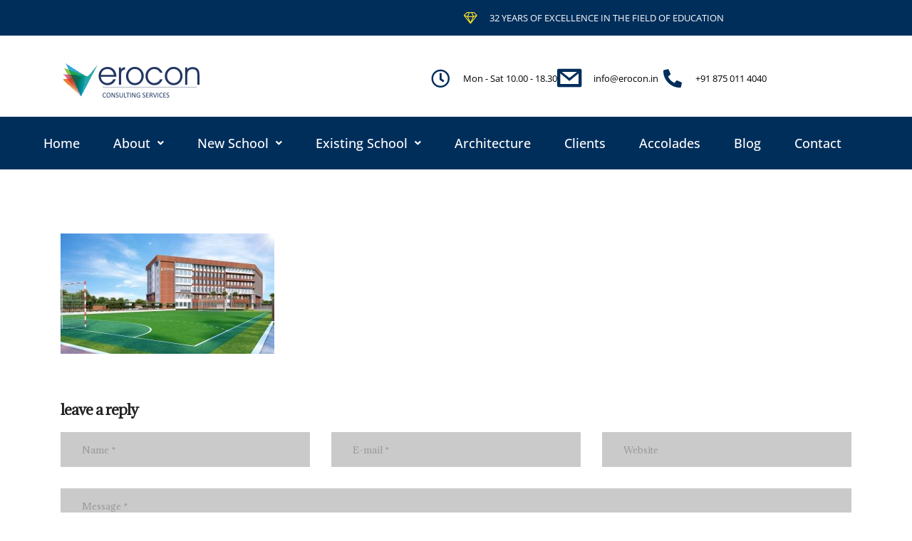

--- FILE ---
content_type: text/html; charset=UTF-8
request_url: https://erocon.in/architecture-work-2/img_1810/
body_size: 18227
content:
<!DOCTYPE html>
<html dir="ltr" lang="en-GB" prefix="og: https://ogp.me/ns#">
<head>
	<meta charset="UTF-8" />
	<meta name="viewport" content="width=device-width, initial-scale=1" />
	<link rel="profile" href="http://gmpg.org/xfn/11" />
	<link rel="pingback" href="https://erocon.in/xmlrpc.php" />
	<title>BRIGHTON WORLD SCHOOL | EROCON</title>
	<style>img:is([sizes="auto" i], [sizes^="auto," i]) { contain-intrinsic-size: 3000px 1500px }</style>
	
		<!-- All in One SEO Pro 4.8.9 - aioseo.com -->
	<meta name="robots" content="max-image-preview:large" />
	<meta name="google-site-verification" content="google-site-verification=IX9tD28MuXh5D5mNtoP62yTxMxpl1lq_I7BmtdJwuPg" />
	<link rel="canonical" href="https://erocon.in/architecture-work-2/img_1810/" />
	<meta name="generator" content="All in One SEO Pro (AIOSEO) 4.8.9" />
		<meta property="og:locale" content="en_GB" />
		<meta property="og:site_name" content="EROCON | School Consultants" />
		<meta property="og:type" content="article" />
		<meta property="og:title" content="BRIGHTON WORLD SCHOOL | EROCON" />
		<meta property="og:url" content="https://erocon.in/architecture-work-2/img_1810/" />
		<meta property="article:published_time" content="2018-02-20T19:33:33+00:00" />
		<meta property="article:modified_time" content="2019-01-23T07:44:46+00:00" />
		<meta name="twitter:card" content="summary" />
		<meta name="twitter:title" content="BRIGHTON WORLD SCHOOL | EROCON" />
		<script type="application/ld+json" class="aioseo-schema">
			{"@context":"https:\/\/schema.org","@graph":[{"@type":"BreadcrumbList","@id":"https:\/\/erocon.in\/architecture-work-2\/img_1810\/#breadcrumblist","itemListElement":[{"@type":"ListItem","@id":"https:\/\/erocon.in#listItem","position":1,"name":"Home","item":"https:\/\/erocon.in","nextItem":{"@type":"ListItem","@id":"https:\/\/erocon.in\/architecture-work-2\/img_1810\/#listItem","name":"BRIGHTON WORLD SCHOOL"}},{"@type":"ListItem","@id":"https:\/\/erocon.in\/architecture-work-2\/img_1810\/#listItem","position":2,"name":"BRIGHTON WORLD SCHOOL","previousItem":{"@type":"ListItem","@id":"https:\/\/erocon.in#listItem","name":"Home"}}]},{"@type":"ItemPage","@id":"https:\/\/erocon.in\/architecture-work-2\/img_1810\/#itempage","url":"https:\/\/erocon.in\/architecture-work-2\/img_1810\/","name":"BRIGHTON WORLD SCHOOL | EROCON","inLanguage":"en-GB","isPartOf":{"@id":"https:\/\/erocon.in\/#website"},"breadcrumb":{"@id":"https:\/\/erocon.in\/architecture-work-2\/img_1810\/#breadcrumblist"},"author":{"@id":"https:\/\/erocon.in\/author\/eroconnew\/#author"},"creator":{"@id":"https:\/\/erocon.in\/author\/eroconnew\/#author"},"datePublished":"2018-02-20T19:33:33+05:30","dateModified":"2019-01-23T07:44:46+05:30"},{"@type":"Organization","@id":"https:\/\/erocon.in\/#organization","name":"EROCON SERVICES","description":"School Consultants","url":"https:\/\/erocon.in\/","telephone":"+918750114040","logo":{"@type":"ImageObject","url":"https:\/\/erocon.in\/wp-content\/uploads\/2016\/03\/logo-1-2.png","@id":"https:\/\/erocon.in\/architecture-work-2\/img_1810\/#organizationLogo","width":200,"height":57},"image":{"@id":"https:\/\/erocon.in\/architecture-work-2\/img_1810\/#organizationLogo"}},{"@type":"Person","@id":"https:\/\/erocon.in\/author\/eroconnew\/#author","url":"https:\/\/erocon.in\/author\/eroconnew\/","name":"eroconnew","image":{"@type":"ImageObject","@id":"https:\/\/erocon.in\/architecture-work-2\/img_1810\/#authorImage","url":"https:\/\/secure.gravatar.com\/avatar\/6e2eedd925c52c876755a7cc31bb5edba3c3890b1935f2eaf81c27ab1e0aaf8d?s=96&d=mm&r=g","width":96,"height":96,"caption":"eroconnew"}},{"@type":"WebPage","@id":"https:\/\/erocon.in\/architecture-work-2\/img_1810\/#webpage","url":"https:\/\/erocon.in\/architecture-work-2\/img_1810\/","name":"BRIGHTON WORLD SCHOOL | EROCON","inLanguage":"en-GB","isPartOf":{"@id":"https:\/\/erocon.in\/#website"},"breadcrumb":{"@id":"https:\/\/erocon.in\/architecture-work-2\/img_1810\/#breadcrumblist"},"author":{"@id":"https:\/\/erocon.in\/author\/eroconnew\/#author"},"creator":{"@id":"https:\/\/erocon.in\/author\/eroconnew\/#author"},"datePublished":"2018-02-20T19:33:33+05:30","dateModified":"2019-01-23T07:44:46+05:30"},{"@type":"WebSite","@id":"https:\/\/erocon.in\/#website","url":"https:\/\/erocon.in\/","name":"EROCON","description":"School Consultants","inLanguage":"en-GB","publisher":{"@id":"https:\/\/erocon.in\/#organization"}}]}
		</script>
		<!-- All in One SEO Pro -->

<link rel='dns-prefetch' href='//www.googletagmanager.com' />
<link rel='dns-prefetch' href='//fonts.googleapis.com' />
<link rel="alternate" type="application/rss+xml" title="EROCON &raquo; Feed" href="https://erocon.in/feed/" />
<link rel="alternate" type="application/rss+xml" title="EROCON &raquo; Comments Feed" href="https://erocon.in/comments/feed/" />
<link rel="alternate" type="application/rss+xml" title="EROCON &raquo; BRIGHTON WORLD SCHOOL Comments Feed" href="https://erocon.in/architecture-work-2/img_1810/feed/" />
<script type="text/javascript">
/* <![CDATA[ */
window._wpemojiSettings = {"baseUrl":"https:\/\/s.w.org\/images\/core\/emoji\/16.0.1\/72x72\/","ext":".png","svgUrl":"https:\/\/s.w.org\/images\/core\/emoji\/16.0.1\/svg\/","svgExt":".svg","source":{"concatemoji":"https:\/\/erocon.in\/wp-includes\/js\/wp-emoji-release.min.js?ver=6.8.3"}};
/*! This file is auto-generated */
!function(s,n){var o,i,e;function c(e){try{var t={supportTests:e,timestamp:(new Date).valueOf()};sessionStorage.setItem(o,JSON.stringify(t))}catch(e){}}function p(e,t,n){e.clearRect(0,0,e.canvas.width,e.canvas.height),e.fillText(t,0,0);var t=new Uint32Array(e.getImageData(0,0,e.canvas.width,e.canvas.height).data),a=(e.clearRect(0,0,e.canvas.width,e.canvas.height),e.fillText(n,0,0),new Uint32Array(e.getImageData(0,0,e.canvas.width,e.canvas.height).data));return t.every(function(e,t){return e===a[t]})}function u(e,t){e.clearRect(0,0,e.canvas.width,e.canvas.height),e.fillText(t,0,0);for(var n=e.getImageData(16,16,1,1),a=0;a<n.data.length;a++)if(0!==n.data[a])return!1;return!0}function f(e,t,n,a){switch(t){case"flag":return n(e,"\ud83c\udff3\ufe0f\u200d\u26a7\ufe0f","\ud83c\udff3\ufe0f\u200b\u26a7\ufe0f")?!1:!n(e,"\ud83c\udde8\ud83c\uddf6","\ud83c\udde8\u200b\ud83c\uddf6")&&!n(e,"\ud83c\udff4\udb40\udc67\udb40\udc62\udb40\udc65\udb40\udc6e\udb40\udc67\udb40\udc7f","\ud83c\udff4\u200b\udb40\udc67\u200b\udb40\udc62\u200b\udb40\udc65\u200b\udb40\udc6e\u200b\udb40\udc67\u200b\udb40\udc7f");case"emoji":return!a(e,"\ud83e\udedf")}return!1}function g(e,t,n,a){var r="undefined"!=typeof WorkerGlobalScope&&self instanceof WorkerGlobalScope?new OffscreenCanvas(300,150):s.createElement("canvas"),o=r.getContext("2d",{willReadFrequently:!0}),i=(o.textBaseline="top",o.font="600 32px Arial",{});return e.forEach(function(e){i[e]=t(o,e,n,a)}),i}function t(e){var t=s.createElement("script");t.src=e,t.defer=!0,s.head.appendChild(t)}"undefined"!=typeof Promise&&(o="wpEmojiSettingsSupports",i=["flag","emoji"],n.supports={everything:!0,everythingExceptFlag:!0},e=new Promise(function(e){s.addEventListener("DOMContentLoaded",e,{once:!0})}),new Promise(function(t){var n=function(){try{var e=JSON.parse(sessionStorage.getItem(o));if("object"==typeof e&&"number"==typeof e.timestamp&&(new Date).valueOf()<e.timestamp+604800&&"object"==typeof e.supportTests)return e.supportTests}catch(e){}return null}();if(!n){if("undefined"!=typeof Worker&&"undefined"!=typeof OffscreenCanvas&&"undefined"!=typeof URL&&URL.createObjectURL&&"undefined"!=typeof Blob)try{var e="postMessage("+g.toString()+"("+[JSON.stringify(i),f.toString(),p.toString(),u.toString()].join(",")+"));",a=new Blob([e],{type:"text/javascript"}),r=new Worker(URL.createObjectURL(a),{name:"wpTestEmojiSupports"});return void(r.onmessage=function(e){c(n=e.data),r.terminate(),t(n)})}catch(e){}c(n=g(i,f,p,u))}t(n)}).then(function(e){for(var t in e)n.supports[t]=e[t],n.supports.everything=n.supports.everything&&n.supports[t],"flag"!==t&&(n.supports.everythingExceptFlag=n.supports.everythingExceptFlag&&n.supports[t]);n.supports.everythingExceptFlag=n.supports.everythingExceptFlag&&!n.supports.flag,n.DOMReady=!1,n.readyCallback=function(){n.DOMReady=!0}}).then(function(){return e}).then(function(){var e;n.supports.everything||(n.readyCallback(),(e=n.source||{}).concatemoji?t(e.concatemoji):e.wpemoji&&e.twemoji&&(t(e.twemoji),t(e.wpemoji)))}))}((window,document),window._wpemojiSettings);
/* ]]> */
</script>
<link rel='stylesheet' id='ctrumbowyg-css' href='https://erocon.in/wp-content/plugins/stm-post-type/theme-options/nuxy/metaboxes/assets/vendors/trumbowyg/ctrumbowyg.css?ver=6.8.3' type='text/css' media='all' />
<link rel='stylesheet' id='color-trumbowyg-css' href='https://erocon.in/wp-content/plugins/stm-post-type/theme-options/nuxy/metaboxes/assets/vendors/trumbowyg/color-trumbowyg.css?ver=6.8.3' type='text/css' media='all' />
<link rel='stylesheet' id='hfe-widgets-style-css' href='https://erocon.in/wp-content/plugins/header-footer-elementor/inc/widgets-css/frontend.css?ver=2.8.1' type='text/css' media='all' />
<style id='wp-emoji-styles-inline-css' type='text/css'>

	img.wp-smiley, img.emoji {
		display: inline !important;
		border: none !important;
		box-shadow: none !important;
		height: 1em !important;
		width: 1em !important;
		margin: 0 0.07em !important;
		vertical-align: -0.1em !important;
		background: none !important;
		padding: 0 !important;
	}
</style>
<link rel='stylesheet' id='wp-block-library-css' href='https://erocon.in/wp-includes/css/dist/block-library/style.min.css?ver=6.8.3' type='text/css' media='all' />
<style id='classic-theme-styles-inline-css' type='text/css'>
/*! This file is auto-generated */
.wp-block-button__link{color:#fff;background-color:#32373c;border-radius:9999px;box-shadow:none;text-decoration:none;padding:calc(.667em + 2px) calc(1.333em + 2px);font-size:1.125em}.wp-block-file__button{background:#32373c;color:#fff;text-decoration:none}
</style>
<style id='global-styles-inline-css' type='text/css'>
:root{--wp--preset--aspect-ratio--square: 1;--wp--preset--aspect-ratio--4-3: 4/3;--wp--preset--aspect-ratio--3-4: 3/4;--wp--preset--aspect-ratio--3-2: 3/2;--wp--preset--aspect-ratio--2-3: 2/3;--wp--preset--aspect-ratio--16-9: 16/9;--wp--preset--aspect-ratio--9-16: 9/16;--wp--preset--color--black: #000000;--wp--preset--color--cyan-bluish-gray: #abb8c3;--wp--preset--color--white: #ffffff;--wp--preset--color--pale-pink: #f78da7;--wp--preset--color--vivid-red: #cf2e2e;--wp--preset--color--luminous-vivid-orange: #ff6900;--wp--preset--color--luminous-vivid-amber: #fcb900;--wp--preset--color--light-green-cyan: #7bdcb5;--wp--preset--color--vivid-green-cyan: #00d084;--wp--preset--color--pale-cyan-blue: #8ed1fc;--wp--preset--color--vivid-cyan-blue: #0693e3;--wp--preset--color--vivid-purple: #9b51e0;--wp--preset--gradient--vivid-cyan-blue-to-vivid-purple: linear-gradient(135deg,rgba(6,147,227,1) 0%,rgb(155,81,224) 100%);--wp--preset--gradient--light-green-cyan-to-vivid-green-cyan: linear-gradient(135deg,rgb(122,220,180) 0%,rgb(0,208,130) 100%);--wp--preset--gradient--luminous-vivid-amber-to-luminous-vivid-orange: linear-gradient(135deg,rgba(252,185,0,1) 0%,rgba(255,105,0,1) 100%);--wp--preset--gradient--luminous-vivid-orange-to-vivid-red: linear-gradient(135deg,rgba(255,105,0,1) 0%,rgb(207,46,46) 100%);--wp--preset--gradient--very-light-gray-to-cyan-bluish-gray: linear-gradient(135deg,rgb(238,238,238) 0%,rgb(169,184,195) 100%);--wp--preset--gradient--cool-to-warm-spectrum: linear-gradient(135deg,rgb(74,234,220) 0%,rgb(151,120,209) 20%,rgb(207,42,186) 40%,rgb(238,44,130) 60%,rgb(251,105,98) 80%,rgb(254,248,76) 100%);--wp--preset--gradient--blush-light-purple: linear-gradient(135deg,rgb(255,206,236) 0%,rgb(152,150,240) 100%);--wp--preset--gradient--blush-bordeaux: linear-gradient(135deg,rgb(254,205,165) 0%,rgb(254,45,45) 50%,rgb(107,0,62) 100%);--wp--preset--gradient--luminous-dusk: linear-gradient(135deg,rgb(255,203,112) 0%,rgb(199,81,192) 50%,rgb(65,88,208) 100%);--wp--preset--gradient--pale-ocean: linear-gradient(135deg,rgb(255,245,203) 0%,rgb(182,227,212) 50%,rgb(51,167,181) 100%);--wp--preset--gradient--electric-grass: linear-gradient(135deg,rgb(202,248,128) 0%,rgb(113,206,126) 100%);--wp--preset--gradient--midnight: linear-gradient(135deg,rgb(2,3,129) 0%,rgb(40,116,252) 100%);--wp--preset--font-size--small: 13px;--wp--preset--font-size--medium: 20px;--wp--preset--font-size--large: 36px;--wp--preset--font-size--x-large: 42px;--wp--preset--spacing--20: 0.44rem;--wp--preset--spacing--30: 0.67rem;--wp--preset--spacing--40: 1rem;--wp--preset--spacing--50: 1.5rem;--wp--preset--spacing--60: 2.25rem;--wp--preset--spacing--70: 3.38rem;--wp--preset--spacing--80: 5.06rem;--wp--preset--shadow--natural: 6px 6px 9px rgba(0, 0, 0, 0.2);--wp--preset--shadow--deep: 12px 12px 50px rgba(0, 0, 0, 0.4);--wp--preset--shadow--sharp: 6px 6px 0px rgba(0, 0, 0, 0.2);--wp--preset--shadow--outlined: 6px 6px 0px -3px rgba(255, 255, 255, 1), 6px 6px rgba(0, 0, 0, 1);--wp--preset--shadow--crisp: 6px 6px 0px rgba(0, 0, 0, 1);}:where(.is-layout-flex){gap: 0.5em;}:where(.is-layout-grid){gap: 0.5em;}body .is-layout-flex{display: flex;}.is-layout-flex{flex-wrap: wrap;align-items: center;}.is-layout-flex > :is(*, div){margin: 0;}body .is-layout-grid{display: grid;}.is-layout-grid > :is(*, div){margin: 0;}:where(.wp-block-columns.is-layout-flex){gap: 2em;}:where(.wp-block-columns.is-layout-grid){gap: 2em;}:where(.wp-block-post-template.is-layout-flex){gap: 1.25em;}:where(.wp-block-post-template.is-layout-grid){gap: 1.25em;}.has-black-color{color: var(--wp--preset--color--black) !important;}.has-cyan-bluish-gray-color{color: var(--wp--preset--color--cyan-bluish-gray) !important;}.has-white-color{color: var(--wp--preset--color--white) !important;}.has-pale-pink-color{color: var(--wp--preset--color--pale-pink) !important;}.has-vivid-red-color{color: var(--wp--preset--color--vivid-red) !important;}.has-luminous-vivid-orange-color{color: var(--wp--preset--color--luminous-vivid-orange) !important;}.has-luminous-vivid-amber-color{color: var(--wp--preset--color--luminous-vivid-amber) !important;}.has-light-green-cyan-color{color: var(--wp--preset--color--light-green-cyan) !important;}.has-vivid-green-cyan-color{color: var(--wp--preset--color--vivid-green-cyan) !important;}.has-pale-cyan-blue-color{color: var(--wp--preset--color--pale-cyan-blue) !important;}.has-vivid-cyan-blue-color{color: var(--wp--preset--color--vivid-cyan-blue) !important;}.has-vivid-purple-color{color: var(--wp--preset--color--vivid-purple) !important;}.has-black-background-color{background-color: var(--wp--preset--color--black) !important;}.has-cyan-bluish-gray-background-color{background-color: var(--wp--preset--color--cyan-bluish-gray) !important;}.has-white-background-color{background-color: var(--wp--preset--color--white) !important;}.has-pale-pink-background-color{background-color: var(--wp--preset--color--pale-pink) !important;}.has-vivid-red-background-color{background-color: var(--wp--preset--color--vivid-red) !important;}.has-luminous-vivid-orange-background-color{background-color: var(--wp--preset--color--luminous-vivid-orange) !important;}.has-luminous-vivid-amber-background-color{background-color: var(--wp--preset--color--luminous-vivid-amber) !important;}.has-light-green-cyan-background-color{background-color: var(--wp--preset--color--light-green-cyan) !important;}.has-vivid-green-cyan-background-color{background-color: var(--wp--preset--color--vivid-green-cyan) !important;}.has-pale-cyan-blue-background-color{background-color: var(--wp--preset--color--pale-cyan-blue) !important;}.has-vivid-cyan-blue-background-color{background-color: var(--wp--preset--color--vivid-cyan-blue) !important;}.has-vivid-purple-background-color{background-color: var(--wp--preset--color--vivid-purple) !important;}.has-black-border-color{border-color: var(--wp--preset--color--black) !important;}.has-cyan-bluish-gray-border-color{border-color: var(--wp--preset--color--cyan-bluish-gray) !important;}.has-white-border-color{border-color: var(--wp--preset--color--white) !important;}.has-pale-pink-border-color{border-color: var(--wp--preset--color--pale-pink) !important;}.has-vivid-red-border-color{border-color: var(--wp--preset--color--vivid-red) !important;}.has-luminous-vivid-orange-border-color{border-color: var(--wp--preset--color--luminous-vivid-orange) !important;}.has-luminous-vivid-amber-border-color{border-color: var(--wp--preset--color--luminous-vivid-amber) !important;}.has-light-green-cyan-border-color{border-color: var(--wp--preset--color--light-green-cyan) !important;}.has-vivid-green-cyan-border-color{border-color: var(--wp--preset--color--vivid-green-cyan) !important;}.has-pale-cyan-blue-border-color{border-color: var(--wp--preset--color--pale-cyan-blue) !important;}.has-vivid-cyan-blue-border-color{border-color: var(--wp--preset--color--vivid-cyan-blue) !important;}.has-vivid-purple-border-color{border-color: var(--wp--preset--color--vivid-purple) !important;}.has-vivid-cyan-blue-to-vivid-purple-gradient-background{background: var(--wp--preset--gradient--vivid-cyan-blue-to-vivid-purple) !important;}.has-light-green-cyan-to-vivid-green-cyan-gradient-background{background: var(--wp--preset--gradient--light-green-cyan-to-vivid-green-cyan) !important;}.has-luminous-vivid-amber-to-luminous-vivid-orange-gradient-background{background: var(--wp--preset--gradient--luminous-vivid-amber-to-luminous-vivid-orange) !important;}.has-luminous-vivid-orange-to-vivid-red-gradient-background{background: var(--wp--preset--gradient--luminous-vivid-orange-to-vivid-red) !important;}.has-very-light-gray-to-cyan-bluish-gray-gradient-background{background: var(--wp--preset--gradient--very-light-gray-to-cyan-bluish-gray) !important;}.has-cool-to-warm-spectrum-gradient-background{background: var(--wp--preset--gradient--cool-to-warm-spectrum) !important;}.has-blush-light-purple-gradient-background{background: var(--wp--preset--gradient--blush-light-purple) !important;}.has-blush-bordeaux-gradient-background{background: var(--wp--preset--gradient--blush-bordeaux) !important;}.has-luminous-dusk-gradient-background{background: var(--wp--preset--gradient--luminous-dusk) !important;}.has-pale-ocean-gradient-background{background: var(--wp--preset--gradient--pale-ocean) !important;}.has-electric-grass-gradient-background{background: var(--wp--preset--gradient--electric-grass) !important;}.has-midnight-gradient-background{background: var(--wp--preset--gradient--midnight) !important;}.has-small-font-size{font-size: var(--wp--preset--font-size--small) !important;}.has-medium-font-size{font-size: var(--wp--preset--font-size--medium) !important;}.has-large-font-size{font-size: var(--wp--preset--font-size--large) !important;}.has-x-large-font-size{font-size: var(--wp--preset--font-size--x-large) !important;}
:where(.wp-block-post-template.is-layout-flex){gap: 1.25em;}:where(.wp-block-post-template.is-layout-grid){gap: 1.25em;}
:where(.wp-block-columns.is-layout-flex){gap: 2em;}:where(.wp-block-columns.is-layout-grid){gap: 2em;}
:root :where(.wp-block-pullquote){font-size: 1.5em;line-height: 1.6;}
</style>
<link rel='stylesheet' id='stm-stm-css' href='https://erocon.in/wp-content/uploads/stm_fonts/stm/stm.css?ver=1.0' type='text/css' media='all' />
<link rel='stylesheet' id='page-list-style-css' href='https://erocon.in/wp-content/plugins/page-list/css/page-list.css?ver=5.9' type='text/css' media='all' />
<link rel='stylesheet' id='wp-components-css' href='https://erocon.in/wp-includes/css/dist/components/style.min.css?ver=6.8.3' type='text/css' media='all' />
<link rel='stylesheet' id='godaddy-styles-css' href='https://erocon.in/wp-content/mu-plugins/vendor/wpex/godaddy-launch/includes/Dependencies/GoDaddy/Styles/build/latest.css?ver=2.0.2' type='text/css' media='all' />
<link rel='stylesheet' id='hfe-style-css' href='https://erocon.in/wp-content/plugins/header-footer-elementor/assets/css/header-footer-elementor.css?ver=2.8.1' type='text/css' media='all' />
<link rel='stylesheet' id='elementor-icons-css' href='https://erocon.in/wp-content/plugins/elementor/assets/lib/eicons/css/elementor-icons.min.css?ver=5.45.0' type='text/css' media='all' />
<link rel='stylesheet' id='elementor-frontend-css' href='https://erocon.in/wp-content/plugins/elementor/assets/css/frontend.min.css?ver=3.34.1' type='text/css' media='all' />
<link rel='stylesheet' id='elementor-post-6902-css' href='https://erocon.in/wp-content/uploads/elementor/css/post-6902.css?ver=1768419012' type='text/css' media='all' />
<link rel='stylesheet' id='elementor-post-6985-css' href='https://erocon.in/wp-content/uploads/elementor/css/post-6985.css?ver=1768419028' type='text/css' media='all' />
<link rel='stylesheet' id='font-awesome-min-css' href='https://erocon.in/wp-content/plugins/stm-post-type/theme-options/nuxy/metaboxes/assets/vendors/font-awesome.min.css?ver=1768663156' type='text/css' media='all' />
<link rel='stylesheet' id='bootstrap-css' href='https://erocon.in/wp-content/themes/consulting/assets/css/bootstrap.min.css?ver=6.5.10' type='text/css' media='all' />
<link rel='stylesheet' id='font-awesome-css' href='https://erocon.in/wp-content/themes/consulting/assets/css/font-awesome.min.css?ver=6.5.10' type='text/css' media='all' />
<link rel='stylesheet' id='consulting-style-css' href='https://erocon.in/wp-content/themes/consulting/style.css?ver=6.5.10' type='text/css' media='all' />
<link rel='stylesheet' id='consulting-layout-css' href='https://erocon.in/wp-content/themes/consulting/assets/css/layouts/layout_1/main.css?ver=6.5.10' type='text/css' media='all' />
<style id='consulting-layout-inline-css' type='text/css'>
.mtc, .mtc_h:hover{
					color: #002e5b!important
				}.stc, .stc_h:hover{
					color: #6c98e1!important
				}.ttc, .ttc_h:hover{
					color: #fde428!important
				}.mbc, .mbc_h:hover, .stm-search .stm_widget_search button{
					background-color: #002e5b!important
				}.sbc, .sbc_h:hover{
					background-color: #6c98e1!important
				}.tbc, .tbc_h:hover{
					background-color: #fde428!important
				}.mbdc, .mbdc_h:hover{
					border-color: #002e5b!important
				}.sbdc, .sbdc_h:hover{
					border-color: #6c98e1!important
				}.tbdc, .tbdc_h:hover{
					border-color: #fde428!important
				}.marg-bot p {margin-bottom:0px; padding-bottom:0px;} .marg-bot h6 {margin:0px; padding:0px;} .marg-bot h6:after, .h6:after {margin-top:5px;} .underline h6:after, .h6:after {background:#002e5b;} li {font-size:16px!important;} .top_bar_info_wr .top_bar_info li {font-size:13px!important;} .stm_list-duty li {font-size:16px!important;} .icon_box.style_1.icon_left p, .icon_box.style_1.icon_left_transparent p {font-size:16px!important; line-height:22px!important;} .testimonials_carousel.style_2 .item .testimonial p {font-size:16px!important; line-height:27px!important;} @media (min-width: 767px) { .vedio-text {position:absolute; z-index:100; text-align:center; left:0; right:0; top:20%;} .vedio-text p {color:#FFFFFF;} } @media (max-width: 767px) { .vedio-text p {padding-top:40px;} } body.header_style_4 .top_nav .top_nav_wrapper>ul>li>a {padding:21px 28px!important;} .testimonials_carousel .testimonial .image {display:none;} .widget.widget_recent_entries ul li a {font-size:16px!important;} #footer .footer_widgets .widget.widget_recent_entries ul li a {font-weight:normal!important; line-height:23px!important;} td {color:#222; font-size:18px; line-height:30px; font-weight:400;}
</style>
<link rel='stylesheet' id='select2-css' href='https://erocon.in/wp-content/themes/consulting/assets/css/select2.min.css?ver=6.5.10' type='text/css' media='all' />
<link rel='stylesheet' id='header_builder-css' href='https://erocon.in/wp-content/themes/consulting/assets/css/header_builder.css?ver=6.5.10' type='text/css' media='all' />
<link rel='stylesheet' id='consulting-default-font-css' href='https://fonts.googleapis.com/css?family=Adamina%3Aregular&#038;ver=6.5.10' type='text/css' media='all' />
<link rel='stylesheet' id='consulting-theme-options-css' href='https://erocon.in/wp-content/uploads/stm_uploads/theme_options.css?ver=6.5.10' type='text/css' media='all' />
<link rel='stylesheet' id='consulting-global-styles-css' href='https://erocon.in/wp-content/themes/consulting/assets/css/layouts/global_styles/main.css?ver=6.5.10' type='text/css' media='all' />
<style id='consulting-global-styles-inline-css' type='text/css'>
	
		.elementor-widget-video .eicon-play {
			border-color: #fde428;
			background-color: #fde428;
		}
		.elementor-widget-wp-widget-nav_menu ul li,
		.elementor-widget-wp-widget-nav_menu ul li a {
			color: #002e5b;
		}
		.elementor-widget-wp-widget-nav_menu ul li.current-cat:hover > a,
		.elementor-widget-wp-widget-nav_menu ul li.current-cat > a,
		.elementor-widget-wp-widget-nav_menu ul li.current-menu-item:hover > a,
		.elementor-widget-wp-widget-nav_menu ul li.current-menu-item > a,
		.elementor-widget-wp-widget-nav_menu ul li.current_page_item:hover > a,
		.elementor-widget-wp-widget-nav_menu ul li.current_page_item > a,
		.elementor-widget-wp-widget-nav_menu ul li:hover > a {
			border-left-color: #6c98e1;
		}
		div.elementor-widget-button a.elementor-button,
		div.elementor-widget-button .elementor-button {
			background-color: #002e5b;
		}
		div.elementor-widget-button a.elementor-button:hover,
		div.elementor-widget-button .elementor-button:hover {
			background-color: #fde428;
			color: #002e5b;
		}
		.elementor-default .elementor-text-editor ul:not(.elementor-editor-element-settings) li:before,
		.elementor-default .elementor-widget-text-editor ul:not(.elementor-editor-element-settings) li:before {
			color: #6c98e1;
		}
		.consulting_elementor_wrapper .elementor-tabs .elementor-tabs-content-wrapper .elementor-tab-mobile-title,
		.consulting_elementor_wrapper .elementor-tabs .elementor-tabs-wrapper .elementor-tab-title {
			background-color: #fde428;
		}
		.consulting_elementor_wrapper .elementor-tabs .elementor-tabs-content-wrapper .elementor-tab-mobile-title,
		.consulting_elementor_wrapper .elementor-tabs .elementor-tabs-wrapper .elementor-tab-title a {
			color: #002e5b;
		}
		.consulting_elementor_wrapper .elementor-tabs .elementor-tabs-content-wrapper .elementor-tab-mobile-title.elementor-active,
		.consulting_elementor_wrapper .elementor-tabs .elementor-tabs-wrapper .elementor-tab-title.elementor-active {
			background-color: #002e5b;
		}
		.consulting_elementor_wrapper .elementor-tabs .elementor-tabs-content-wrapper .elementor-tab-mobile-title.elementor-active,
		.consulting_elementor_wrapper .elementor-tabs .elementor-tabs-wrapper .elementor-tab-title.elementor-active a {
			color: #fde428;
		}
		.radial-progress .circle .mask .fill {
			background-color: #fde428;
		}
	

	
	:root {
	--con_base_color: #002e5b;
	--con_secondary_color: #6c98e1;
	--con_third_color: #fde428;
	--con_primary_font_family: Adamina;
	--con_secondary_font_family: Adamina;
	}
	
	:root {
	--con_top_bar_shadow_params: 0px 0px 0px 0px;--con_header_button_border_radius: 50px 50px 50px 50px;--con_header_button_text_transform: uppercase;--con_header_button_font_size: 14px;--con_header_button_mobile_text_transform: uppercase;	}
	
	:root {
	--con_title_box_bg_image: url(https://erocon.in/wp-content/uploads/2023/05/EROCON-TEAM-2-scaled.jpg);--con_title_box_bg_position: center center;--con_title_box_bg_attachment: scroll;--con_title_box_bg_size: cover;--con_title_box_bg_repeat: no-repeat;--con_title_box_title_color: rgba(253,228,40,1);--con_title_box_breadcrumbs_color: rgba(10,10,10,1);--con_title_box_links_color: rgba(255,255,255,1);--con_title_box_links_color_hover: #fde428;	}
	
</style>
<link rel='stylesheet' id='hfe-elementor-icons-css' href='https://erocon.in/wp-content/plugins/elementor/assets/lib/eicons/css/elementor-icons.min.css?ver=5.34.0' type='text/css' media='all' />
<link rel='stylesheet' id='hfe-icons-list-css' href='https://erocon.in/wp-content/plugins/elementor/assets/css/widget-icon-list.min.css?ver=3.24.3' type='text/css' media='all' />
<link rel='stylesheet' id='hfe-social-icons-css' href='https://erocon.in/wp-content/plugins/elementor/assets/css/widget-social-icons.min.css?ver=3.24.0' type='text/css' media='all' />
<link rel='stylesheet' id='hfe-social-share-icons-brands-css' href='https://erocon.in/wp-content/plugins/elementor/assets/lib/font-awesome/css/brands.css?ver=5.15.3' type='text/css' media='all' />
<link rel='stylesheet' id='hfe-social-share-icons-fontawesome-css' href='https://erocon.in/wp-content/plugins/elementor/assets/lib/font-awesome/css/fontawesome.css?ver=5.15.3' type='text/css' media='all' />
<link rel='stylesheet' id='hfe-nav-menu-icons-css' href='https://erocon.in/wp-content/plugins/elementor/assets/lib/font-awesome/css/solid.css?ver=5.15.3' type='text/css' media='all' />
<link rel='stylesheet' id='elementor-gf-local-roboto-css' href='https://erocon.in/wp-content/uploads/elementor/google-fonts/css/roboto.css?ver=1753753795' type='text/css' media='all' />
<link rel='stylesheet' id='elementor-gf-local-robotoslab-css' href='https://erocon.in/wp-content/uploads/elementor/google-fonts/css/robotoslab.css?ver=1753753800' type='text/css' media='all' />
<link rel='stylesheet' id='elementor-gf-local-opensans-css' href='https://erocon.in/wp-content/uploads/elementor/google-fonts/css/opensans.css?ver=1753753808' type='text/css' media='all' />
<link rel='stylesheet' id='elementor-gf-local-poppins-css' href='https://erocon.in/wp-content/uploads/elementor/google-fonts/css/poppins.css?ver=1753753812' type='text/css' media='all' />
<link rel='stylesheet' id='elementor-icons-shared-0-css' href='https://erocon.in/wp-content/plugins/elementor/assets/lib/font-awesome/css/fontawesome.min.css?ver=5.15.3' type='text/css' media='all' />
<link rel='stylesheet' id='elementor-icons-fa-solid-css' href='https://erocon.in/wp-content/plugins/elementor/assets/lib/font-awesome/css/solid.min.css?ver=5.15.3' type='text/css' media='all' />
<link rel='stylesheet' id='elementor-icons-fa-regular-css' href='https://erocon.in/wp-content/plugins/elementor/assets/lib/font-awesome/css/regular.min.css?ver=5.15.3' type='text/css' media='all' />
<!--n2css--><!--n2js--><script type="text/javascript" src="https://erocon.in/wp-includes/js/jquery/jquery.min.js?ver=3.7.1" id="jquery-core-js"></script>
<script type="text/javascript" src="https://erocon.in/wp-includes/js/jquery/jquery-migrate.min.js?ver=3.4.1" id="jquery-migrate-js"></script>
<script type="text/javascript" id="jquery-js-after">
/* <![CDATA[ */
!function($){"use strict";$(document).ready(function(){$(this).scrollTop()>100&&$(".hfe-scroll-to-top-wrap").removeClass("hfe-scroll-to-top-hide"),$(window).scroll(function(){$(this).scrollTop()<100?$(".hfe-scroll-to-top-wrap").fadeOut(300):$(".hfe-scroll-to-top-wrap").fadeIn(300)}),$(".hfe-scroll-to-top-wrap").on("click",function(){$("html, body").animate({scrollTop:0},300);return!1})})}(jQuery);
!function($){'use strict';$(document).ready(function(){var bar=$('.hfe-reading-progress-bar');if(!bar.length)return;$(window).on('scroll',function(){var s=$(window).scrollTop(),d=$(document).height()-$(window).height(),p=d? s/d*100:0;bar.css('width',p+'%')});});}(jQuery);
/* ]]> */
</script>

<!-- Google tag (gtag.js) snippet added by Site Kit -->
<!-- Google Analytics snippet added by Site Kit -->
<script type="text/javascript" src="https://www.googletagmanager.com/gtag/js?id=GT-KVJTDZ6" id="google_gtagjs-js" async></script>
<script type="text/javascript" id="google_gtagjs-js-after">
/* <![CDATA[ */
window.dataLayer = window.dataLayer || [];function gtag(){dataLayer.push(arguments);}
gtag("set","linker",{"domains":["erocon.in"]});
gtag("js", new Date());
gtag("set", "developer_id.dZTNiMT", true);
gtag("config", "GT-KVJTDZ6");
/* ]]> */
</script>
<script></script><link rel="https://api.w.org/" href="https://erocon.in/wp-json/" /><link rel="alternate" title="JSON" type="application/json" href="https://erocon.in/wp-json/wp/v2/media/2447" /><link rel="EditURI" type="application/rsd+xml" title="RSD" href="https://erocon.in/xmlrpc.php?rsd" />
<meta name="generator" content="WordPress 6.8.3" />
<link rel='shortlink' href='https://erocon.in/?p=2447' />
<link rel="alternate" title="oEmbed (JSON)" type="application/json+oembed" href="https://erocon.in/wp-json/oembed/1.0/embed?url=https%3A%2F%2Ferocon.in%2Farchitecture-work-2%2Fimg_1810%2F" />
<link rel="alternate" title="oEmbed (XML)" type="text/xml+oembed" href="https://erocon.in/wp-json/oembed/1.0/embed?url=https%3A%2F%2Ferocon.in%2Farchitecture-work-2%2Fimg_1810%2F&#038;format=xml" />
<meta name="generator" content="Site Kit by Google 1.170.0" />	<script type="text/javascript">
		var stm_wpcfto_ajaxurl = 'https://erocon.in/wp-admin/admin-ajax.php';
	</script>

	<style>
		.vue_is_disabled {
			display: none;
		}
	</style>
		<script>
		var stm_wpcfto_nonces = {"wpcfto_save_settings":"84e0bbcd53","get_image_url":"8e53a9b5aa","wpcfto_upload_file":"641c3e7f6a","wpcfto_search_posts":"e2094ecc2f"};
	</script>
			<script type="text/javascript">
			var ajaxurl 					 = 'https://erocon.in/wp-admin/admin-ajax.php';
			var stm_ajax_load_events 		 = '1bbc495f87';
			var stm_ajax_load_portfolio 	 = '11f9132129';
			var stm_ajax_add_event_member_sc = '74b9db14db';
			var stm_custom_register 		 = '49fbed33dc';
			var stm_get_prices 				 = '70c58c5737';
			var stm_get_history 			 = '4350322764';
			var stm_ajax_add_review 		 = '620e259015';
			var stm_ajax_add_pear_hb 		 = '086539009b';
		</script>
		<meta name="generator" content="Elementor 3.34.1; features: additional_custom_breakpoints; settings: css_print_method-external, google_font-enabled, font_display-swap">
		<style>
			#wp-admin-bar-consulting_settings			img {
				max-width: 25px;
				vertical-align: top;
				position: relative;
				top: 3px;
			}
		</style>
					<style>
				.e-con.e-parent:nth-of-type(n+4):not(.e-lazyloaded):not(.e-no-lazyload),
				.e-con.e-parent:nth-of-type(n+4):not(.e-lazyloaded):not(.e-no-lazyload) * {
					background-image: none !important;
				}
				@media screen and (max-height: 1024px) {
					.e-con.e-parent:nth-of-type(n+3):not(.e-lazyloaded):not(.e-no-lazyload),
					.e-con.e-parent:nth-of-type(n+3):not(.e-lazyloaded):not(.e-no-lazyload) * {
						background-image: none !important;
					}
				}
				@media screen and (max-height: 640px) {
					.e-con.e-parent:nth-of-type(n+2):not(.e-lazyloaded):not(.e-no-lazyload),
					.e-con.e-parent:nth-of-type(n+2):not(.e-lazyloaded):not(.e-no-lazyload) * {
						background-image: none !important;
					}
				}
			</style>
			<meta name="generator" content="Powered by WPBakery Page Builder - drag and drop page builder for WordPress."/>
<link rel="icon" href="https://erocon.in/wp-content/uploads/2015/12/cropped-logo-32x32.png" sizes="32x32" />
<link rel="icon" href="https://erocon.in/wp-content/uploads/2015/12/cropped-logo-192x192.png" sizes="192x192" />
<link rel="apple-touch-icon" href="https://erocon.in/wp-content/uploads/2015/12/cropped-logo-180x180.png" />
<meta name="msapplication-TileImage" content="https://erocon.in/wp-content/uploads/2015/12/cropped-logo-270x270.png" />
		<style type="text/css" id="wp-custom-css">
			h1, h2, h3, h4, h5, h6 {letter-spacing:-1px; line-height:1.2!important;}
.bredcorm {}
.bredcorm h6 {padding:0px!important; margin:0px!important;}
.bredcorm h6:after {content:inherit;}
.bg-warning {background-color:#ffc000; color:#000000;}
th {color:#000000;}
@media (max-width: 767px) {
.breicon .fas {top:-5px!important;}
}/* Awards section only – does NOT affect header/logo */
.awards-section {
    background-color: #f6f8fb;
    padding: 60px 0;
}

.awards-section .container {
    max-width: 1000px;
    margin: 0 auto;
    padding: 60px;
    background: #ffffff;
    box-shadow: 0 10px 35px rgba(0,0,0,0.07);
    border-radius: 6px;
}

.awards-section .award-block {
    margin-bottom: 36px;
    padding-bottom: 28px;
    border-bottom: 1px solid #e1e6eb;
}

.awards-section .award-title {
    font-weight: 700;
    font-size: 19px;
    color: #002e5b;
    text-transform: uppercase;
}

.awards-section .award-title::after {
    content: "";
    display: block;
    width: 50px;
    height: 3px;
    background-color: #002e5b;
    margin-top: 8px;
}

.awards-section .award-text {
    font-size: 16.5px;
    color: #2c3e50;
}
		</style>
		<noscript><style> .wpb_animate_when_almost_visible { opacity: 1; }</style></noscript></head>

<body class="attachment wp-singular attachment-template-default attachmentid-2447 attachment-jpeg wp-theme-consulting ehf-header ehf-template-consulting ehf-stylesheet-consulting site_layout_1  sticky_menu mobile_grid_landscape vc_sidebar_page wpb-js-composer js-comp-ver-8.7.2 vc_responsive elementor-default elementor-kit-6902">

    <div id="wrapper">

        <div id="page" class="hfeed site">

		<header id="masthead" itemscope="itemscope" itemtype="https://schema.org/WPHeader">
			<p class="main-title bhf-hidden" itemprop="headline"><a href="https://erocon.in" title="EROCON" rel="home">EROCON</a></p>
					<div data-elementor-type="wp-post" data-elementor-id="6985" class="elementor elementor-6985">
				<section class="elementor-element elementor-element-5f764c8 elementor-hidden-mobile e-flex e-con-boxed e-con e-parent" data-id="5f764c8" data-element_type="container" data-settings="{&quot;background_background&quot;:&quot;classic&quot;}">
					<div class="e-con-inner">
		<div class="elementor-element elementor-element-e60d135 e-con-full e-flex e-con e-child" data-id="e60d135" data-element_type="container">
				</div>
		<div class="elementor-element elementor-element-a3ba9a3 e-con-full e-flex e-con e-child" data-id="a3ba9a3" data-element_type="container">
				<div class="elementor-element elementor-element-a358159 elementor-align-end elementor-icon-list--layout-traditional elementor-list-item-link-full_width elementor-widget elementor-widget-icon-list" data-id="a358159" data-element_type="widget" data-widget_type="icon-list.default">
				<div class="elementor-widget-container">
							<ul class="elementor-icon-list-items">
							<li class="elementor-icon-list-item">
											<span class="elementor-icon-list-icon">
							<i aria-hidden="true" class=" stm-diamond"></i>						</span>
										<span class="elementor-icon-list-text">32 YEARS  OF EXCELLENCE IN THE FIELD OF EDUCATION</span>
									</li>
						</ul>
						</div>
				</div>
				</div>
					</div>
				</section>
		<section class="elementor-element elementor-element-e2aa8bd e-flex e-con-boxed e-con e-parent" data-id="e2aa8bd" data-element_type="container">
					<div class="e-con-inner">
		<div class="elementor-element elementor-element-2b8e383 e-con-full e-flex e-con e-child" data-id="2b8e383" data-element_type="container">
				<div class="elementor-element elementor-element-6096bfe elementor-widget elementor-widget-site-logo" data-id="6096bfe" data-element_type="widget" data-settings="{&quot;align&quot;:&quot;left&quot;,&quot;width&quot;:{&quot;unit&quot;:&quot;px&quot;,&quot;size&quot;:200,&quot;sizes&quot;:[]},&quot;width_tablet&quot;:{&quot;unit&quot;:&quot;px&quot;,&quot;size&quot;:&quot;&quot;,&quot;sizes&quot;:[]},&quot;width_mobile&quot;:{&quot;unit&quot;:&quot;px&quot;,&quot;size&quot;:&quot;&quot;,&quot;sizes&quot;:[]},&quot;space&quot;:{&quot;unit&quot;:&quot;%&quot;,&quot;size&quot;:100,&quot;sizes&quot;:[]},&quot;space_tablet&quot;:{&quot;unit&quot;:&quot;%&quot;,&quot;size&quot;:&quot;&quot;,&quot;sizes&quot;:[]},&quot;space_mobile&quot;:{&quot;unit&quot;:&quot;%&quot;,&quot;size&quot;:&quot;&quot;,&quot;sizes&quot;:[]},&quot;image_border_radius&quot;:{&quot;unit&quot;:&quot;px&quot;,&quot;top&quot;:&quot;&quot;,&quot;right&quot;:&quot;&quot;,&quot;bottom&quot;:&quot;&quot;,&quot;left&quot;:&quot;&quot;,&quot;isLinked&quot;:true},&quot;image_border_radius_tablet&quot;:{&quot;unit&quot;:&quot;px&quot;,&quot;top&quot;:&quot;&quot;,&quot;right&quot;:&quot;&quot;,&quot;bottom&quot;:&quot;&quot;,&quot;left&quot;:&quot;&quot;,&quot;isLinked&quot;:true},&quot;image_border_radius_mobile&quot;:{&quot;unit&quot;:&quot;px&quot;,&quot;top&quot;:&quot;&quot;,&quot;right&quot;:&quot;&quot;,&quot;bottom&quot;:&quot;&quot;,&quot;left&quot;:&quot;&quot;,&quot;isLinked&quot;:true},&quot;caption_padding&quot;:{&quot;unit&quot;:&quot;px&quot;,&quot;top&quot;:&quot;&quot;,&quot;right&quot;:&quot;&quot;,&quot;bottom&quot;:&quot;&quot;,&quot;left&quot;:&quot;&quot;,&quot;isLinked&quot;:true},&quot;caption_padding_tablet&quot;:{&quot;unit&quot;:&quot;px&quot;,&quot;top&quot;:&quot;&quot;,&quot;right&quot;:&quot;&quot;,&quot;bottom&quot;:&quot;&quot;,&quot;left&quot;:&quot;&quot;,&quot;isLinked&quot;:true},&quot;caption_padding_mobile&quot;:{&quot;unit&quot;:&quot;px&quot;,&quot;top&quot;:&quot;&quot;,&quot;right&quot;:&quot;&quot;,&quot;bottom&quot;:&quot;&quot;,&quot;left&quot;:&quot;&quot;,&quot;isLinked&quot;:true},&quot;caption_space&quot;:{&quot;unit&quot;:&quot;px&quot;,&quot;size&quot;:0,&quot;sizes&quot;:[]},&quot;caption_space_tablet&quot;:{&quot;unit&quot;:&quot;px&quot;,&quot;size&quot;:&quot;&quot;,&quot;sizes&quot;:[]},&quot;caption_space_mobile&quot;:{&quot;unit&quot;:&quot;px&quot;,&quot;size&quot;:&quot;&quot;,&quot;sizes&quot;:[]}}" data-widget_type="site-logo.default">
				<div class="elementor-widget-container">
							<div class="hfe-site-logo">
													<a data-elementor-open-lightbox=""  class='elementor-clickable' href="https://erocon.in">
							<div class="hfe-site-logo-set">           
				<div class="hfe-site-logo-container">
									<img class="hfe-site-logo-img elementor-animation-"  src="https://erocon.in/wp-content/uploads/2016/03/logo-1-2.png" alt="logo-1"/>
				</div>
			</div>
							</a>
						</div>  
							</div>
				</div>
				</div>
		<div class="elementor-element elementor-element-c48ba81 e-con-full e-flex e-con e-child" data-id="c48ba81" data-element_type="container" data-settings="{&quot;background_background&quot;:&quot;classic&quot;}">
				<div class="elementor-element elementor-element-185101f elementor-hidden-desktop hfe-menu-item-space-between hfe-submenu-icon-arrow hfe-link-redirect-child elementor-widget elementor-widget-navigation-menu" data-id="185101f" data-element_type="widget" data-settings="{&quot;hamburger_align_tablet&quot;:&quot;right&quot;,&quot;padding_horizontal_menu_item&quot;:{&quot;unit&quot;:&quot;px&quot;,&quot;size&quot;:21,&quot;sizes&quot;:[]},&quot;padding_horizontal_menu_item_tablet&quot;:{&quot;unit&quot;:&quot;px&quot;,&quot;size&quot;:15,&quot;sizes&quot;:[]},&quot;padding_horizontal_menu_item_mobile&quot;:{&quot;unit&quot;:&quot;px&quot;,&quot;size&quot;:0,&quot;sizes&quot;:[]},&quot;padding_vertical_menu_item&quot;:{&quot;unit&quot;:&quot;px&quot;,&quot;size&quot;:28,&quot;sizes&quot;:[]},&quot;padding_vertical_menu_item_tablet&quot;:{&quot;unit&quot;:&quot;px&quot;,&quot;size&quot;:15,&quot;sizes&quot;:[]},&quot;padding_vertical_menu_item_mobile&quot;:{&quot;unit&quot;:&quot;px&quot;,&quot;size&quot;:15,&quot;sizes&quot;:[]},&quot;menu_space_between&quot;:{&quot;unit&quot;:&quot;px&quot;,&quot;size&quot;:5,&quot;sizes&quot;:[]},&quot;padding_horizontal_dropdown_item&quot;:{&quot;unit&quot;:&quot;px&quot;,&quot;size&quot;:26,&quot;sizes&quot;:[]},&quot;padding_vertical_dropdown_item&quot;:{&quot;unit&quot;:&quot;px&quot;,&quot;size&quot;:13,&quot;sizes&quot;:[]},&quot;hamburger_align&quot;:&quot;center&quot;,&quot;hamburger_menu_align&quot;:&quot;space-between&quot;,&quot;width_flyout_menu_item&quot;:{&quot;unit&quot;:&quot;px&quot;,&quot;size&quot;:300,&quot;sizes&quot;:[]},&quot;width_flyout_menu_item_tablet&quot;:{&quot;unit&quot;:&quot;px&quot;,&quot;size&quot;:&quot;&quot;,&quot;sizes&quot;:[]},&quot;width_flyout_menu_item_mobile&quot;:{&quot;unit&quot;:&quot;px&quot;,&quot;size&quot;:&quot;&quot;,&quot;sizes&quot;:[]},&quot;padding_flyout_menu_item&quot;:{&quot;unit&quot;:&quot;px&quot;,&quot;size&quot;:30,&quot;sizes&quot;:[]},&quot;padding_flyout_menu_item_tablet&quot;:{&quot;unit&quot;:&quot;px&quot;,&quot;size&quot;:&quot;&quot;,&quot;sizes&quot;:[]},&quot;padding_flyout_menu_item_mobile&quot;:{&quot;unit&quot;:&quot;px&quot;,&quot;size&quot;:&quot;&quot;,&quot;sizes&quot;:[]},&quot;menu_space_between_tablet&quot;:{&quot;unit&quot;:&quot;px&quot;,&quot;size&quot;:&quot;&quot;,&quot;sizes&quot;:[]},&quot;menu_space_between_mobile&quot;:{&quot;unit&quot;:&quot;px&quot;,&quot;size&quot;:&quot;&quot;,&quot;sizes&quot;:[]},&quot;menu_top_space&quot;:{&quot;unit&quot;:&quot;px&quot;,&quot;size&quot;:&quot;&quot;,&quot;sizes&quot;:[]},&quot;menu_top_space_tablet&quot;:{&quot;unit&quot;:&quot;px&quot;,&quot;size&quot;:&quot;&quot;,&quot;sizes&quot;:[]},&quot;menu_top_space_mobile&quot;:{&quot;unit&quot;:&quot;px&quot;,&quot;size&quot;:&quot;&quot;,&quot;sizes&quot;:[]},&quot;dropdown_border_radius&quot;:{&quot;unit&quot;:&quot;px&quot;,&quot;top&quot;:&quot;&quot;,&quot;right&quot;:&quot;&quot;,&quot;bottom&quot;:&quot;&quot;,&quot;left&quot;:&quot;&quot;,&quot;isLinked&quot;:true},&quot;dropdown_border_radius_tablet&quot;:{&quot;unit&quot;:&quot;px&quot;,&quot;top&quot;:&quot;&quot;,&quot;right&quot;:&quot;&quot;,&quot;bottom&quot;:&quot;&quot;,&quot;left&quot;:&quot;&quot;,&quot;isLinked&quot;:true},&quot;dropdown_border_radius_mobile&quot;:{&quot;unit&quot;:&quot;px&quot;,&quot;top&quot;:&quot;&quot;,&quot;right&quot;:&quot;&quot;,&quot;bottom&quot;:&quot;&quot;,&quot;left&quot;:&quot;&quot;,&quot;isLinked&quot;:true},&quot;padding_horizontal_dropdown_item_tablet&quot;:{&quot;unit&quot;:&quot;px&quot;,&quot;size&quot;:&quot;&quot;,&quot;sizes&quot;:[]},&quot;padding_horizontal_dropdown_item_mobile&quot;:{&quot;unit&quot;:&quot;px&quot;,&quot;size&quot;:&quot;&quot;,&quot;sizes&quot;:[]},&quot;padding_vertical_dropdown_item_tablet&quot;:{&quot;unit&quot;:&quot;px&quot;,&quot;size&quot;:&quot;&quot;,&quot;sizes&quot;:[]},&quot;padding_vertical_dropdown_item_mobile&quot;:{&quot;unit&quot;:&quot;px&quot;,&quot;size&quot;:&quot;&quot;,&quot;sizes&quot;:[]},&quot;toggle_size&quot;:{&quot;unit&quot;:&quot;px&quot;,&quot;size&quot;:&quot;&quot;,&quot;sizes&quot;:[]},&quot;toggle_size_tablet&quot;:{&quot;unit&quot;:&quot;px&quot;,&quot;size&quot;:&quot;&quot;,&quot;sizes&quot;:[]},&quot;toggle_size_mobile&quot;:{&quot;unit&quot;:&quot;px&quot;,&quot;size&quot;:&quot;&quot;,&quot;sizes&quot;:[]},&quot;toggle_border_width&quot;:{&quot;unit&quot;:&quot;px&quot;,&quot;size&quot;:&quot;&quot;,&quot;sizes&quot;:[]},&quot;toggle_border_width_tablet&quot;:{&quot;unit&quot;:&quot;px&quot;,&quot;size&quot;:&quot;&quot;,&quot;sizes&quot;:[]},&quot;toggle_border_width_mobile&quot;:{&quot;unit&quot;:&quot;px&quot;,&quot;size&quot;:&quot;&quot;,&quot;sizes&quot;:[]},&quot;toggle_border_radius&quot;:{&quot;unit&quot;:&quot;px&quot;,&quot;size&quot;:&quot;&quot;,&quot;sizes&quot;:[]},&quot;toggle_border_radius_tablet&quot;:{&quot;unit&quot;:&quot;px&quot;,&quot;size&quot;:&quot;&quot;,&quot;sizes&quot;:[]},&quot;toggle_border_radius_mobile&quot;:{&quot;unit&quot;:&quot;px&quot;,&quot;size&quot;:&quot;&quot;,&quot;sizes&quot;:[]},&quot;close_flyout_size&quot;:{&quot;unit&quot;:&quot;px&quot;,&quot;size&quot;:&quot;&quot;,&quot;sizes&quot;:[]},&quot;close_flyout_size_tablet&quot;:{&quot;unit&quot;:&quot;px&quot;,&quot;size&quot;:&quot;&quot;,&quot;sizes&quot;:[]},&quot;close_flyout_size_mobile&quot;:{&quot;unit&quot;:&quot;px&quot;,&quot;size&quot;:&quot;&quot;,&quot;sizes&quot;:[]}}" data-widget_type="navigation-menu.default">
				<div class="elementor-widget-container">
								<div class="hfe-nav-menu__toggle elementor-clickable hfe-flyout-trigger" tabindex="0" role="button" aria-label="Menu Toggle">
					<div class="hfe-nav-menu-icon">
						<i aria-hidden="true" tabindex="0" class="fas fa-align-justify"></i>					</div>
				</div>
			<div class="hfe-flyout-wrapper" >
				<div class="hfe-flyout-overlay elementor-clickable"></div>
				<div class="hfe-flyout-container">
					<div id="hfe-flyout-content-id-185101f" class="hfe-side hfe-flyout-left hfe-flyout-open" data-layout="left" data-flyout-type="normal">
						<div class="hfe-flyout-content push">
							<nav >
								<ul id="menu-1-185101f" class="hfe-nav-menu"><li id="menu-item-1034" class="menu-item menu-item-type-post_type menu-item-object-page menu-item-home parent hfe-creative-menu"><a href="https://erocon.in/" class = "hfe-menu-item">Home</a></li>
<li id="menu-item-1768" class="menu-item menu-item-type-custom menu-item-object-custom menu-item-has-children parent hfe-has-submenu hfe-creative-menu"><div class="hfe-has-submenu-container" tabindex="0" role="button" aria-haspopup="true" aria-expanded="false"><a href="#" class = "hfe-menu-item">About<span class='hfe-menu-toggle sub-arrow hfe-menu-child-0'><i class='fa'></i></span></a></div>
<ul class="sub-menu">
	<li id="menu-item-1039" class="menu-item menu-item-type-post_type menu-item-object-page hfe-creative-menu"><a href="https://erocon.in/company-overview/" class = "hfe-sub-menu-item">About Erocon</a></li>
	<li id="menu-item-1043" class="menu-item menu-item-type-post_type menu-item-object-page hfe-creative-menu"><a href="https://erocon.in/company-overview/company-history/" class = "hfe-sub-menu-item">Legacy</a></li>
	<li id="menu-item-8321" class="menu-item menu-item-type-post_type menu-item-object-page hfe-creative-menu"><a href="https://erocon.in/vision-mission/" class = "hfe-sub-menu-item">Vision &#038; Mission</a></li>
	<li id="menu-item-7786" class="menu-item menu-item-type-custom menu-item-object-custom menu-item-has-children hfe-has-submenu hfe-creative-menu"><div class="hfe-has-submenu-container" tabindex="0" role="button" aria-haspopup="true" aria-expanded="false"><a href="#" class = "hfe-sub-menu-item">Leadership Hub<span class='hfe-menu-toggle sub-arrow hfe-menu-child-1'><i class='fa'></i></span></a></div>
	<ul class="sub-menu">
		<li id="menu-item-6582" class="menu-item menu-item-type-post_type menu-item-object-page hfe-creative-menu"><a href="https://erocon.in/our-driving-force/" class = "hfe-sub-menu-item">Our Driving Force</a></li>
		<li id="menu-item-4551" class="menu-item menu-item-type-post_type menu-item-object-page hfe-creative-menu"><a href="https://erocon.in/our-team/" class = "hfe-sub-menu-item">Our Team</a></li>
	</ul>
</li>
	<li id="menu-item-7785" class="menu-item menu-item-type-custom menu-item-object-custom menu-item-has-children hfe-has-submenu hfe-creative-menu"><div class="hfe-has-submenu-container" tabindex="0" role="button" aria-haspopup="true" aria-expanded="false"><a href="#" class = "hfe-sub-menu-item">Strategy<span class='hfe-menu-toggle sub-arrow hfe-menu-child-1'><i class='fa'></i></span></a></div>
	<ul class="sub-menu">
		<li id="menu-item-5517" class="menu-item menu-item-type-post_type menu-item-object-page hfe-creative-menu"><a href="https://erocon.in/turnkey-school-consultants-for-k-12-education/" class = "hfe-sub-menu-item">Turnkey School Consultants for K-12 Education</a></li>
		<li id="menu-item-1041" class="menu-item menu-item-type-post_type menu-item-object-page hfe-creative-menu"><a href="https://erocon.in/company-overview/our-approach/" class = "hfe-sub-menu-item">Our Approach</a></li>
	</ul>
</li>
</ul>
</li>
<li id="menu-item-1769" class="menu-item menu-item-type-custom menu-item-object-custom menu-item-has-children parent hfe-has-submenu hfe-creative-menu"><div class="hfe-has-submenu-container" tabindex="0" role="button" aria-haspopup="true" aria-expanded="false"><a href="#" class = "hfe-menu-item">New School<span class='hfe-menu-toggle sub-arrow hfe-menu-child-0'><i class='fa'></i></span></a></div>
<ul class="sub-menu">
	<li id="menu-item-6681" class="menu-item menu-item-type-post_type menu-item-object-page hfe-creative-menu"><a href="https://erocon.in/feasibility-study-for-a-new-school-project/" class = "hfe-sub-menu-item">Feasibility Study &#038; Project Planning</a></li>
	<li id="menu-item-1311" class="menu-item menu-item-type-post_type menu-item-object-page hfe-creative-menu"><a href="https://erocon.in/consulting-for-new-school-setup/" class = "hfe-sub-menu-item">School Setup Consulting</a></li>
	<li id="menu-item-1408" class="menu-item menu-item-type-post_type menu-item-object-page hfe-creative-menu"><a href="https://erocon.in/cbse-affiliation-services/" class = "hfe-sub-menu-item">CBSE Affiliation</a></li>
	<li id="menu-item-7798" class="menu-item menu-item-type-post_type menu-item-object-post hfe-creative-menu"><a href="https://erocon.in/steps-for-ib-affiliation-process/" class = "hfe-sub-menu-item">IB Affiliation</a></li>
	<li id="menu-item-7782" class="menu-item menu-item-type-custom menu-item-object-custom menu-item-has-children hfe-has-submenu hfe-creative-menu"><div class="hfe-has-submenu-container" tabindex="0" role="button" aria-haspopup="true" aria-expanded="false"><a href="#" class = "hfe-sub-menu-item">Infrastructure Services<span class='hfe-menu-toggle sub-arrow hfe-menu-child-1'><i class='fa'></i></span></a></div>
	<ul class="sub-menu">
		<li id="menu-item-1304" class="menu-item menu-item-type-post_type menu-item-object-page hfe-creative-menu"><a href="https://erocon.in/school-achitecture-services/" class = "hfe-sub-menu-item">School Architecture Services</a></li>
		<li id="menu-item-2616" class="menu-item menu-item-type-post_type menu-item-object-page hfe-creative-menu"><a href="https://erocon.in/contracting-for-school-constructions/" class = "hfe-sub-menu-item">Construction Agency for Schools in India</a></li>
		<li id="menu-item-1931" class="menu-item menu-item-type-post_type menu-item-object-page hfe-creative-menu"><a href="https://erocon.in/green-school-certification/" class = "hfe-sub-menu-item">Green School Certification</a></li>
	</ul>
</li>
	<li id="menu-item-7783" class="menu-item menu-item-type-custom menu-item-object-custom menu-item-has-children hfe-has-submenu hfe-creative-menu"><div class="hfe-has-submenu-container" tabindex="0" role="button" aria-haspopup="true" aria-expanded="false"><a href="#" class = "hfe-sub-menu-item">Auxiliary Services<span class='hfe-menu-toggle sub-arrow hfe-menu-child-1'><i class='fa'></i></span></a></div>
	<ul class="sub-menu">
		<li id="menu-item-1841" class="menu-item menu-item-type-post_type menu-item-object-page hfe-creative-menu"><a href="https://erocon.in/execution-agency-for-csr-in-education/" class = "hfe-sub-menu-item">Advisory for CSR in Education</a></li>
		<li id="menu-item-1689" class="menu-item menu-item-type-post_type menu-item-object-page hfe-creative-menu"><a href="https://erocon.in/fdi-in-education-in-india/" class = "hfe-sub-menu-item">FDI’s &#038; India entry strategy</a></li>
		<li id="menu-item-3254" class="menu-item menu-item-type-post_type menu-item-object-page hfe-creative-menu"><a href="https://erocon.in/latest-cbse-affiliation-by-laws-as-per-saras-4-0/" class = "hfe-sub-menu-item">Affiliation Additional services</a></li>
		<li id="menu-item-7930" class="menu-item menu-item-type-post_type menu-item-object-page hfe-creative-menu"><a href="https://erocon.in/detailed-project-report-for-school-for-bank-loan/" class = "hfe-sub-menu-item">Detailed Project Report for School</a></li>
	</ul>
</li>
</ul>
</li>
<li id="menu-item-8138" class="menu-item menu-item-type-custom menu-item-object-custom menu-item-has-children parent hfe-has-submenu hfe-creative-menu"><div class="hfe-has-submenu-container" tabindex="0" role="button" aria-haspopup="true" aria-expanded="false"><a href="#" class = "hfe-menu-item">Existing School<span class='hfe-menu-toggle sub-arrow hfe-menu-child-0'><i class='fa'></i></span></a></div>
<ul class="sub-menu">
	<li id="menu-item-8415" class="menu-item menu-item-type-post_type menu-item-object-page hfe-creative-menu"><a href="https://erocon.in/affiliation-regulatory-services-for-existing-schools/" class = "hfe-sub-menu-item">Affiliation Services</a></li>
	<li id="menu-item-7392" class="menu-item menu-item-type-post_type menu-item-object-post hfe-creative-menu"><a href="https://erocon.in/market-valuation-of-a-school/" class = "hfe-sub-menu-item">Market Valuation Services for Schools</a></li>
	<li id="menu-item-8421" class="menu-item menu-item-type-post_type menu-item-object-page hfe-creative-menu"><a href="https://erocon.in/acquire-divest-schools/" class = "hfe-sub-menu-item">Acquire &#038; Divest</a></li>
</ul>
</li>
<li id="menu-item-3106" class="menu-item menu-item-type-post_type menu-item-object-page parent hfe-creative-menu"><a href="https://erocon.in/architecture-work-2/" class = "hfe-menu-item">Architecture</a></li>
<li id="menu-item-1394" class="menu-item menu-item-type-post_type menu-item-object-page parent hfe-creative-menu"><a href="https://erocon.in/clients/" class = "hfe-menu-item">Clients</a></li>
<li id="menu-item-5457" class="menu-item menu-item-type-post_type menu-item-object-page parent hfe-creative-menu"><a href="https://erocon.in/accolades/" class = "hfe-menu-item">Accolades</a></li>
<li id="menu-item-5712" class="menu-item menu-item-type-post_type menu-item-object-page parent hfe-creative-menu"><a href="https://erocon.in/blogs/" class = "hfe-menu-item">Blog</a></li>
<li id="menu-item-6425" class="menu-item menu-item-type-post_type menu-item-object-page parent hfe-creative-menu"><a href="https://erocon.in/contact-us/" class = "hfe-menu-item">Contact</a></li>
</ul>							</nav>
							<div class="elementor-clickable hfe-flyout-close" tabindex="0">
								<i aria-hidden="true" tabindex="0" class="far fa-window-close"></i>							</div>
						</div>
					</div>
				</div>
			</div>
							</div>
				</div>
				<div class="elementor-element elementor-element-5e093f6 elementor-align-end elementor-hidden-tablet elementor-hidden-mobile elementor-icon-list--layout-inline elementor-list-item-link-full_width elementor-widget elementor-widget-icon-list" data-id="5e093f6" data-element_type="widget" data-widget_type="icon-list.default">
				<div class="elementor-widget-container">
							<ul class="elementor-icon-list-items elementor-inline-items">
							<li class="elementor-icon-list-item elementor-inline-item">
											<span class="elementor-icon-list-icon">
							<i aria-hidden="true" class="far fa-clock"></i>						</span>
										<span class="elementor-icon-list-text">Mon - Sat 10.00 - 18.30</span>
									</li>
								<li class="elementor-icon-list-item elementor-inline-item">
											<span class="elementor-icon-list-icon">
							<i aria-hidden="true" class=" stm-email"></i>						</span>
										<span class="elementor-icon-list-text">info@erocon.in</span>
									</li>
								<li class="elementor-icon-list-item elementor-inline-item">
											<span class="elementor-icon-list-icon">
							<i aria-hidden="true" class="fas fa-phone-alt"></i>						</span>
										<span class="elementor-icon-list-text">+91 875 011 4040</span>
									</li>
						</ul>
						</div>
				</div>
				</div>
					</div>
				</section>
		<div class="elementor-element elementor-element-8cd3e78 elementor-hidden-desktop e-flex e-con-boxed e-con e-parent" data-id="8cd3e78" data-element_type="container" data-settings="{&quot;background_background&quot;:&quot;classic&quot;}">
					<div class="e-con-inner">
				<div class="elementor-element elementor-element-39a1b88 elementor-mobile-align-start elementor-icon-list--layout-traditional elementor-list-item-link-full_width elementor-widget elementor-widget-icon-list" data-id="39a1b88" data-element_type="widget" data-widget_type="icon-list.default">
				<div class="elementor-widget-container">
							<ul class="elementor-icon-list-items">
							<li class="elementor-icon-list-item">
											<span class="elementor-icon-list-icon">
							<i aria-hidden="true" class=" stm-email"></i>						</span>
										<span class="elementor-icon-list-text">info@erocon.in</span>
									</li>
								<li class="elementor-icon-list-item">
											<span class="elementor-icon-list-icon">
							<i aria-hidden="true" class="far fa-clock"></i>						</span>
										<span class="elementor-icon-list-text">Mon - Sat 10.00 - 18.30</span>
									</li>
								<li class="elementor-icon-list-item">
											<span class="elementor-icon-list-icon">
							<i aria-hidden="true" class="fas fa-phone-alt"></i>						</span>
										<span class="elementor-icon-list-text">+91 875 011 4040</span>
									</li>
						</ul>
						</div>
				</div>
					</div>
				</div>
		<section class="elementor-element elementor-element-d7e5199 elementor-hidden-tablet elementor-hidden-mobile e-flex e-con-boxed e-con e-parent" data-id="d7e5199" data-element_type="container" data-settings="{&quot;background_background&quot;:&quot;classic&quot;}">
					<div class="e-con-inner">
				<div class="elementor-element elementor-element-a24c0b8 hfe-nav-menu__align-justify hfe-submenu-icon-arrow hfe-submenu-animation-none hfe-link-redirect-child hfe-nav-menu__breakpoint-tablet elementor-widget elementor-widget-navigation-menu" data-id="a24c0b8" data-element_type="widget" data-settings="{&quot;padding_horizontal_menu_item&quot;:{&quot;unit&quot;:&quot;px&quot;,&quot;size&quot;:21,&quot;sizes&quot;:[]},&quot;padding_vertical_menu_item&quot;:{&quot;unit&quot;:&quot;px&quot;,&quot;size&quot;:28,&quot;sizes&quot;:[]},&quot;menu_space_between&quot;:{&quot;unit&quot;:&quot;px&quot;,&quot;size&quot;:5,&quot;sizes&quot;:[]},&quot;padding_horizontal_dropdown_item&quot;:{&quot;unit&quot;:&quot;px&quot;,&quot;size&quot;:26,&quot;sizes&quot;:[]},&quot;padding_vertical_dropdown_item&quot;:{&quot;unit&quot;:&quot;px&quot;,&quot;size&quot;:13,&quot;sizes&quot;:[]},&quot;padding_horizontal_menu_item_tablet&quot;:{&quot;unit&quot;:&quot;px&quot;,&quot;size&quot;:&quot;&quot;,&quot;sizes&quot;:[]},&quot;padding_horizontal_menu_item_mobile&quot;:{&quot;unit&quot;:&quot;px&quot;,&quot;size&quot;:&quot;&quot;,&quot;sizes&quot;:[]},&quot;padding_vertical_menu_item_tablet&quot;:{&quot;unit&quot;:&quot;px&quot;,&quot;size&quot;:&quot;&quot;,&quot;sizes&quot;:[]},&quot;padding_vertical_menu_item_mobile&quot;:{&quot;unit&quot;:&quot;px&quot;,&quot;size&quot;:&quot;&quot;,&quot;sizes&quot;:[]},&quot;menu_space_between_tablet&quot;:{&quot;unit&quot;:&quot;px&quot;,&quot;size&quot;:&quot;&quot;,&quot;sizes&quot;:[]},&quot;menu_space_between_mobile&quot;:{&quot;unit&quot;:&quot;px&quot;,&quot;size&quot;:&quot;&quot;,&quot;sizes&quot;:[]},&quot;menu_row_space&quot;:{&quot;unit&quot;:&quot;px&quot;,&quot;size&quot;:&quot;&quot;,&quot;sizes&quot;:[]},&quot;menu_row_space_tablet&quot;:{&quot;unit&quot;:&quot;px&quot;,&quot;size&quot;:&quot;&quot;,&quot;sizes&quot;:[]},&quot;menu_row_space_mobile&quot;:{&quot;unit&quot;:&quot;px&quot;,&quot;size&quot;:&quot;&quot;,&quot;sizes&quot;:[]},&quot;dropdown_border_radius&quot;:{&quot;unit&quot;:&quot;px&quot;,&quot;top&quot;:&quot;&quot;,&quot;right&quot;:&quot;&quot;,&quot;bottom&quot;:&quot;&quot;,&quot;left&quot;:&quot;&quot;,&quot;isLinked&quot;:true},&quot;dropdown_border_radius_tablet&quot;:{&quot;unit&quot;:&quot;px&quot;,&quot;top&quot;:&quot;&quot;,&quot;right&quot;:&quot;&quot;,&quot;bottom&quot;:&quot;&quot;,&quot;left&quot;:&quot;&quot;,&quot;isLinked&quot;:true},&quot;dropdown_border_radius_mobile&quot;:{&quot;unit&quot;:&quot;px&quot;,&quot;top&quot;:&quot;&quot;,&quot;right&quot;:&quot;&quot;,&quot;bottom&quot;:&quot;&quot;,&quot;left&quot;:&quot;&quot;,&quot;isLinked&quot;:true},&quot;width_dropdown_item&quot;:{&quot;unit&quot;:&quot;px&quot;,&quot;size&quot;:&quot;220&quot;,&quot;sizes&quot;:[]},&quot;width_dropdown_item_tablet&quot;:{&quot;unit&quot;:&quot;px&quot;,&quot;size&quot;:&quot;&quot;,&quot;sizes&quot;:[]},&quot;width_dropdown_item_mobile&quot;:{&quot;unit&quot;:&quot;px&quot;,&quot;size&quot;:&quot;&quot;,&quot;sizes&quot;:[]},&quot;padding_horizontal_dropdown_item_tablet&quot;:{&quot;unit&quot;:&quot;px&quot;,&quot;size&quot;:&quot;&quot;,&quot;sizes&quot;:[]},&quot;padding_horizontal_dropdown_item_mobile&quot;:{&quot;unit&quot;:&quot;px&quot;,&quot;size&quot;:&quot;&quot;,&quot;sizes&quot;:[]},&quot;padding_vertical_dropdown_item_tablet&quot;:{&quot;unit&quot;:&quot;px&quot;,&quot;size&quot;:&quot;&quot;,&quot;sizes&quot;:[]},&quot;padding_vertical_dropdown_item_mobile&quot;:{&quot;unit&quot;:&quot;px&quot;,&quot;size&quot;:&quot;&quot;,&quot;sizes&quot;:[]},&quot;distance_from_menu&quot;:{&quot;unit&quot;:&quot;px&quot;,&quot;size&quot;:&quot;&quot;,&quot;sizes&quot;:[]},&quot;distance_from_menu_tablet&quot;:{&quot;unit&quot;:&quot;px&quot;,&quot;size&quot;:&quot;&quot;,&quot;sizes&quot;:[]},&quot;distance_from_menu_mobile&quot;:{&quot;unit&quot;:&quot;px&quot;,&quot;size&quot;:&quot;&quot;,&quot;sizes&quot;:[]},&quot;toggle_size&quot;:{&quot;unit&quot;:&quot;px&quot;,&quot;size&quot;:&quot;&quot;,&quot;sizes&quot;:[]},&quot;toggle_size_tablet&quot;:{&quot;unit&quot;:&quot;px&quot;,&quot;size&quot;:&quot;&quot;,&quot;sizes&quot;:[]},&quot;toggle_size_mobile&quot;:{&quot;unit&quot;:&quot;px&quot;,&quot;size&quot;:&quot;&quot;,&quot;sizes&quot;:[]},&quot;toggle_border_width&quot;:{&quot;unit&quot;:&quot;px&quot;,&quot;size&quot;:&quot;&quot;,&quot;sizes&quot;:[]},&quot;toggle_border_width_tablet&quot;:{&quot;unit&quot;:&quot;px&quot;,&quot;size&quot;:&quot;&quot;,&quot;sizes&quot;:[]},&quot;toggle_border_width_mobile&quot;:{&quot;unit&quot;:&quot;px&quot;,&quot;size&quot;:&quot;&quot;,&quot;sizes&quot;:[]},&quot;toggle_border_radius&quot;:{&quot;unit&quot;:&quot;px&quot;,&quot;size&quot;:&quot;&quot;,&quot;sizes&quot;:[]},&quot;toggle_border_radius_tablet&quot;:{&quot;unit&quot;:&quot;px&quot;,&quot;size&quot;:&quot;&quot;,&quot;sizes&quot;:[]},&quot;toggle_border_radius_mobile&quot;:{&quot;unit&quot;:&quot;px&quot;,&quot;size&quot;:&quot;&quot;,&quot;sizes&quot;:[]}}" data-widget_type="navigation-menu.default">
				<div class="elementor-widget-container">
								<div class="hfe-nav-menu hfe-layout-horizontal hfe-nav-menu-layout horizontal hfe-pointer__none" data-layout="horizontal">
				<div role="button" class="hfe-nav-menu__toggle elementor-clickable" tabindex="0" aria-label="Menu Toggle">
					<span class="screen-reader-text">Menu</span>
					<div class="hfe-nav-menu-icon">
						<i aria-hidden="true"  class="fas fa-align-justify"></i>					</div>
				</div>
				<nav class="hfe-nav-menu__layout-horizontal hfe-nav-menu__submenu-arrow" data-toggle-icon="&lt;i aria-hidden=&quot;true&quot; tabindex=&quot;0&quot; class=&quot;fas fa-align-justify&quot;&gt;&lt;/i&gt;" data-close-icon="&lt;i aria-hidden=&quot;true&quot; tabindex=&quot;0&quot; class=&quot;far fa-window-close&quot;&gt;&lt;/i&gt;" data-full-width="yes">
					<ul id="menu-1-a24c0b8" class="hfe-nav-menu"><li id="menu-item-1034" class="menu-item menu-item-type-post_type menu-item-object-page menu-item-home parent hfe-creative-menu"><a href="https://erocon.in/" class = "hfe-menu-item">Home</a></li>
<li id="menu-item-1768" class="menu-item menu-item-type-custom menu-item-object-custom menu-item-has-children parent hfe-has-submenu hfe-creative-menu"><div class="hfe-has-submenu-container" tabindex="0" role="button" aria-haspopup="true" aria-expanded="false"><a href="#" class = "hfe-menu-item">About<span class='hfe-menu-toggle sub-arrow hfe-menu-child-0'><i class='fa'></i></span></a></div>
<ul class="sub-menu">
	<li id="menu-item-1039" class="menu-item menu-item-type-post_type menu-item-object-page hfe-creative-menu"><a href="https://erocon.in/company-overview/" class = "hfe-sub-menu-item">About Erocon</a></li>
	<li id="menu-item-1043" class="menu-item menu-item-type-post_type menu-item-object-page hfe-creative-menu"><a href="https://erocon.in/company-overview/company-history/" class = "hfe-sub-menu-item">Legacy</a></li>
	<li id="menu-item-8321" class="menu-item menu-item-type-post_type menu-item-object-page hfe-creative-menu"><a href="https://erocon.in/vision-mission/" class = "hfe-sub-menu-item">Vision &#038; Mission</a></li>
	<li id="menu-item-7786" class="menu-item menu-item-type-custom menu-item-object-custom menu-item-has-children hfe-has-submenu hfe-creative-menu"><div class="hfe-has-submenu-container" tabindex="0" role="button" aria-haspopup="true" aria-expanded="false"><a href="#" class = "hfe-sub-menu-item">Leadership Hub<span class='hfe-menu-toggle sub-arrow hfe-menu-child-1'><i class='fa'></i></span></a></div>
	<ul class="sub-menu">
		<li id="menu-item-6582" class="menu-item menu-item-type-post_type menu-item-object-page hfe-creative-menu"><a href="https://erocon.in/our-driving-force/" class = "hfe-sub-menu-item">Our Driving Force</a></li>
		<li id="menu-item-4551" class="menu-item menu-item-type-post_type menu-item-object-page hfe-creative-menu"><a href="https://erocon.in/our-team/" class = "hfe-sub-menu-item">Our Team</a></li>
	</ul>
</li>
	<li id="menu-item-7785" class="menu-item menu-item-type-custom menu-item-object-custom menu-item-has-children hfe-has-submenu hfe-creative-menu"><div class="hfe-has-submenu-container" tabindex="0" role="button" aria-haspopup="true" aria-expanded="false"><a href="#" class = "hfe-sub-menu-item">Strategy<span class='hfe-menu-toggle sub-arrow hfe-menu-child-1'><i class='fa'></i></span></a></div>
	<ul class="sub-menu">
		<li id="menu-item-5517" class="menu-item menu-item-type-post_type menu-item-object-page hfe-creative-menu"><a href="https://erocon.in/turnkey-school-consultants-for-k-12-education/" class = "hfe-sub-menu-item">Turnkey School Consultants for K-12 Education</a></li>
		<li id="menu-item-1041" class="menu-item menu-item-type-post_type menu-item-object-page hfe-creative-menu"><a href="https://erocon.in/company-overview/our-approach/" class = "hfe-sub-menu-item">Our Approach</a></li>
	</ul>
</li>
</ul>
</li>
<li id="menu-item-1769" class="menu-item menu-item-type-custom menu-item-object-custom menu-item-has-children parent hfe-has-submenu hfe-creative-menu"><div class="hfe-has-submenu-container" tabindex="0" role="button" aria-haspopup="true" aria-expanded="false"><a href="#" class = "hfe-menu-item">New School<span class='hfe-menu-toggle sub-arrow hfe-menu-child-0'><i class='fa'></i></span></a></div>
<ul class="sub-menu">
	<li id="menu-item-6681" class="menu-item menu-item-type-post_type menu-item-object-page hfe-creative-menu"><a href="https://erocon.in/feasibility-study-for-a-new-school-project/" class = "hfe-sub-menu-item">Feasibility Study &#038; Project Planning</a></li>
	<li id="menu-item-1311" class="menu-item menu-item-type-post_type menu-item-object-page hfe-creative-menu"><a href="https://erocon.in/consulting-for-new-school-setup/" class = "hfe-sub-menu-item">School Setup Consulting</a></li>
	<li id="menu-item-1408" class="menu-item menu-item-type-post_type menu-item-object-page hfe-creative-menu"><a href="https://erocon.in/cbse-affiliation-services/" class = "hfe-sub-menu-item">CBSE Affiliation</a></li>
	<li id="menu-item-7798" class="menu-item menu-item-type-post_type menu-item-object-post hfe-creative-menu"><a href="https://erocon.in/steps-for-ib-affiliation-process/" class = "hfe-sub-menu-item">IB Affiliation</a></li>
	<li id="menu-item-7782" class="menu-item menu-item-type-custom menu-item-object-custom menu-item-has-children hfe-has-submenu hfe-creative-menu"><div class="hfe-has-submenu-container" tabindex="0" role="button" aria-haspopup="true" aria-expanded="false"><a href="#" class = "hfe-sub-menu-item">Infrastructure Services<span class='hfe-menu-toggle sub-arrow hfe-menu-child-1'><i class='fa'></i></span></a></div>
	<ul class="sub-menu">
		<li id="menu-item-1304" class="menu-item menu-item-type-post_type menu-item-object-page hfe-creative-menu"><a href="https://erocon.in/school-achitecture-services/" class = "hfe-sub-menu-item">School Architecture Services</a></li>
		<li id="menu-item-2616" class="menu-item menu-item-type-post_type menu-item-object-page hfe-creative-menu"><a href="https://erocon.in/contracting-for-school-constructions/" class = "hfe-sub-menu-item">Construction Agency for Schools in India</a></li>
		<li id="menu-item-1931" class="menu-item menu-item-type-post_type menu-item-object-page hfe-creative-menu"><a href="https://erocon.in/green-school-certification/" class = "hfe-sub-menu-item">Green School Certification</a></li>
	</ul>
</li>
	<li id="menu-item-7783" class="menu-item menu-item-type-custom menu-item-object-custom menu-item-has-children hfe-has-submenu hfe-creative-menu"><div class="hfe-has-submenu-container" tabindex="0" role="button" aria-haspopup="true" aria-expanded="false"><a href="#" class = "hfe-sub-menu-item">Auxiliary Services<span class='hfe-menu-toggle sub-arrow hfe-menu-child-1'><i class='fa'></i></span></a></div>
	<ul class="sub-menu">
		<li id="menu-item-1841" class="menu-item menu-item-type-post_type menu-item-object-page hfe-creative-menu"><a href="https://erocon.in/execution-agency-for-csr-in-education/" class = "hfe-sub-menu-item">Advisory for CSR in Education</a></li>
		<li id="menu-item-1689" class="menu-item menu-item-type-post_type menu-item-object-page hfe-creative-menu"><a href="https://erocon.in/fdi-in-education-in-india/" class = "hfe-sub-menu-item">FDI’s &#038; India entry strategy</a></li>
		<li id="menu-item-3254" class="menu-item menu-item-type-post_type menu-item-object-page hfe-creative-menu"><a href="https://erocon.in/latest-cbse-affiliation-by-laws-as-per-saras-4-0/" class = "hfe-sub-menu-item">Affiliation Additional services</a></li>
		<li id="menu-item-7930" class="menu-item menu-item-type-post_type menu-item-object-page hfe-creative-menu"><a href="https://erocon.in/detailed-project-report-for-school-for-bank-loan/" class = "hfe-sub-menu-item">Detailed Project Report for School</a></li>
	</ul>
</li>
</ul>
</li>
<li id="menu-item-8138" class="menu-item menu-item-type-custom menu-item-object-custom menu-item-has-children parent hfe-has-submenu hfe-creative-menu"><div class="hfe-has-submenu-container" tabindex="0" role="button" aria-haspopup="true" aria-expanded="false"><a href="#" class = "hfe-menu-item">Existing School<span class='hfe-menu-toggle sub-arrow hfe-menu-child-0'><i class='fa'></i></span></a></div>
<ul class="sub-menu">
	<li id="menu-item-8415" class="menu-item menu-item-type-post_type menu-item-object-page hfe-creative-menu"><a href="https://erocon.in/affiliation-regulatory-services-for-existing-schools/" class = "hfe-sub-menu-item">Affiliation Services</a></li>
	<li id="menu-item-7392" class="menu-item menu-item-type-post_type menu-item-object-post hfe-creative-menu"><a href="https://erocon.in/market-valuation-of-a-school/" class = "hfe-sub-menu-item">Market Valuation Services for Schools</a></li>
	<li id="menu-item-8421" class="menu-item menu-item-type-post_type menu-item-object-page hfe-creative-menu"><a href="https://erocon.in/acquire-divest-schools/" class = "hfe-sub-menu-item">Acquire &#038; Divest</a></li>
</ul>
</li>
<li id="menu-item-3106" class="menu-item menu-item-type-post_type menu-item-object-page parent hfe-creative-menu"><a href="https://erocon.in/architecture-work-2/" class = "hfe-menu-item">Architecture</a></li>
<li id="menu-item-1394" class="menu-item menu-item-type-post_type menu-item-object-page parent hfe-creative-menu"><a href="https://erocon.in/clients/" class = "hfe-menu-item">Clients</a></li>
<li id="menu-item-5457" class="menu-item menu-item-type-post_type menu-item-object-page parent hfe-creative-menu"><a href="https://erocon.in/accolades/" class = "hfe-menu-item">Accolades</a></li>
<li id="menu-item-5712" class="menu-item menu-item-type-post_type menu-item-object-page parent hfe-creative-menu"><a href="https://erocon.in/blogs/" class = "hfe-menu-item">Blog</a></li>
<li id="menu-item-6425" class="menu-item menu-item-type-post_type menu-item-object-page parent hfe-creative-menu"><a href="https://erocon.in/contact-us/" class = "hfe-menu-item">Contact</a></li>
</ul> 
				</nav>
			</div>
							</div>
				</div>
					</div>
				</section>
		<div class="elementor-element elementor-element-733f3e8 e-flex e-con-boxed e-con e-parent" data-id="733f3e8" data-element_type="container">
					<div class="e-con-inner">
				<div class="elementor-element elementor-element-a3b477e elementor-widget elementor-widget-spacer" data-id="a3b477e" data-element_type="widget" data-widget_type="spacer.default">
				<div class="elementor-widget-container">
							<div class="elementor-spacer">
			<div class="elementor-spacer-inner"></div>
		</div>
						</div>
				</div>
					</div>
				</div>
		<section class="elementor-element elementor-element-80d685b elementor-hidden-desktop elementor-hidden-tablet elementor-hidden-mobile e-flex e-con-boxed e-con e-parent" data-id="80d685b" data-element_type="container" data-settings="{&quot;background_background&quot;:&quot;classic&quot;}">
					<div class="e-con-inner">
				<div class="elementor-element elementor-element-e92bac8 border-title elementor-widget elementor-widget-page-title" data-id="e92bac8" data-element_type="widget" data-widget_type="page-title.default">
				<div class="elementor-widget-container">
							
		<div class="hfe-page-title hfe-page-title-wrapper elementor-widget-heading">

								<h2 class="elementor-heading-title elementor-size-default">
								
				BRIGHTON WORLD SCHOOL  
			</h2 > 
					</div>
						</div>
				</div>
					</div>
				</section>
				</div>
				</header>

	<div id="main">
    <div class="container">
	<div class="content-area">

		
<article id="post-2447" class="post-2447 attachment type-attachment status-inherit hentry">

	<div class="entry-content">
					<div class="text_block wpb_text_column clearfix">
				<p class="attachment"><a href='https://erocon.in/wp-content/uploads/2018/02/IMG_1810.jpg'><img fetchpriority="high" decoding="async" width="300" height="169" src="https://erocon.in/wp-content/uploads/2018/02/IMG_1810-300x169.jpg" class="attachment-medium size-medium" alt="School consultants in Hyderabad" srcset="https://erocon.in/wp-content/uploads/2018/02/IMG_1810-300x169.jpg 300w, https://erocon.in/wp-content/uploads/2018/02/IMG_1810-768x432.jpg 768w, https://erocon.in/wp-content/uploads/2018/02/IMG_1810-1024x577.jpg 1024w" sizes="(max-width: 300px) 100vw, 300px" /></a></p>
			</div>
					</div>
	
<div id="comments" class="comments-area">

	
	
		<div id="respond" class="comment-respond">
		<h3 id="reply-title" class="comment-reply-title">Leave a Reply <small><a rel="nofollow" id="cancel-comment-reply-link" href="/architecture-work-2/img_1810/#respond" style="display:none;">Cancel reply</a></small></h3><form action="https://erocon.in/wp-comments-post.php" method="post" id="commentform" class="comment-form"><div class="row">
						<div class="col-xs-12 col-sm-4 col-md-4 col-lg-4">
							<div class="input-group comment-form-author">
		            			<input placeholder="Name *" class="form-control" name="author" type="text" value="" size="30" aria-required='true' />
	                        </div>
	                    </div>
<div class="col-xs-12 col-sm-4 col-md-4 col-lg-4">
						<div class="input-group comment-form-email">
							<input placeholder="E-mail *" class="form-control" name="email" type="email" value="" size="30" aria-required='true' />
						</div>
					</div>
<div class="col-xs-12 col-sm-4 col-md-4 col-lg-4">
						<div class="input-group comment-form-url">
							<input placeholder="Website" class="form-control" name="url" type="text" value="" size="30" />
						</div>
					</div></div>
		<div hidden class="wpsec_captcha_wrapper">
			<div class="wpsec_captcha_image"></div>
			<label for="wpsec_captcha_answer">
			Type in the text displayed above			</label>
			<input type="text" class="wpsec_captcha_answer" name="wpsec_captcha_answer" value=""/>
		</div>
		<div class="input-group comment-form-comment">
						        <textarea placeholder="Message *" class="form-control" name="comment" rows="9" aria-required="true"></textarea>
							  </div>
							  <div class="input-group">
							    <button type="submit" class="button size-lg icon_left"><i class="fa fa-chevron-right"></i> post a comment</button>
						    </div><p class="form-submit"><input name="submit" type="submit" id="submit" class="submit" value="Post Comment" /> <input type='hidden' name='comment_post_ID' value='2447' id='comment_post_ID' />
<input type='hidden' name='comment_parent' id='comment_parent' value='0' />
</p><p style="display: none;"><input type="hidden" id="akismet_comment_nonce" name="akismet_comment_nonce" value="f58474202e" /></p><p style="display: none !important;" class="akismet-fields-container" data-prefix="ak_"><label>&#916;<textarea name="ak_hp_textarea" cols="45" rows="8" maxlength="100"></textarea></label><input type="hidden" id="ak_js_1" name="ak_js" value="71"/><script>document.getElementById( "ak_js_1" ).setAttribute( "value", ( new Date() ).getTime() );</script></p></form>	</div><!-- #respond -->
	
</div>
</article>

	</div>

            </div> <!--.container-->
        </div> <!--#main-->
    </div> <!--.content_wrapper-->
                
            <footer id="footer" class="footer style_1">
                
                                                <div class="widgets_row">
                        <div class="container">
                            <div class="footer_widgets">
                                <div class="row">
                                                                            <div class="col-lg-4 col-md-4 col-sm-6 col-xs-12">
                                                                                                                                                                                                                                                                                                                                                                                        <section id="search-2" class="widget widget_search"><h4 class="widget_title no_stripe">Search</h4><form method="get" class="search-form" action="https://erocon.in/">
	<input type="search" class="form-control" placeholder="Search..." value="" name="s" />
	<button type="submit"><i class="fa fa-search"></i></button>
</form></section>                                        </div>
                                                                            <div class="col-lg-4 col-md-4 col-sm-6 col-xs-12">
                                                                                        
		<section id="recent-posts-2" class="widget widget_recent_entries">
		<h4 class="widget_title no_stripe">Recent Posts</h4>
		<ul>
											<li>
					<a href="https://erocon.in/should-you-open-a-school/">Should you Open a School? Decision Framework</a>
											<span class="post-date">January 10, 2026</span>
									</li>
											<li>
					<a href="https://erocon.in/start-a-school-in-india-build-future-ready-schools/">Start a School in India, Build Future-Ready Schools</a>
											<span class="post-date">September 28, 2025</span>
									</li>
					</ul>

		</section>                                        </div>
                                                                            <div class="col-lg-4 col-md-4 col-sm-6 col-xs-12">
                                                                                        <section id="contacts-2" class="widget widget_contacts"><h4 class="widget_title no_stripe">Contact Us</h4><ul class="stm_list-duty heading-font"><li class="widget_contacts_address"><div class="icon"><i class="stm-location-2"></i></div><div class="text">M-137, LGF, Greater Kailash - II</div></li><li class="widget_contacts_regime"><div class="icon"><i class="stm-clock6"></i></div><div class="text">New Delhi - 110048</div></li><li class="widget_contacts_phone"><div class="icon"><i class="stm-iphone"></i></div><div class="text">+91 875 011 4040</div></li><li class="widget_contacts_email"><div class="icon"><i class="stm-email"></i></div><div class="text"><a href="mailto:info@erocon.in">info@erocon.in</a><br /></div></li></ul></section><section id="block-8" class="widget widget_block">
<ul class="wp-block-social-links alignleft has-huge-icon-size is-content-justification-center is-layout-flex wp-container-core-social-links-is-layout-16018d1d wp-block-social-links-is-layout-flex"><li class="wp-social-link wp-social-link-facebook  wp-block-social-link"><a href="https://www.facebook.com/profile.php?id=61554893535567" class="wp-block-social-link-anchor"><svg width="24" height="24" viewBox="0 0 24 24" version="1.1" xmlns="http://www.w3.org/2000/svg" aria-hidden="true" focusable="false"><path d="M12 2C6.5 2 2 6.5 2 12c0 5 3.7 9.1 8.4 9.9v-7H7.9V12h2.5V9.8c0-2.5 1.5-3.9 3.8-3.9 1.1 0 2.2.2 2.2.2v2.5h-1.3c-1.2 0-1.6.8-1.6 1.6V12h2.8l-.4 2.9h-2.3v7C18.3 21.1 22 17 22 12c0-5.5-4.5-10-10-10z"></path></svg><span class="wp-block-social-link-label screen-reader-text">Facebook</span></a></li>

<li class="wp-social-link wp-social-link-instagram  wp-block-social-link"><a href="https://www.instagram.com/eroconschoolconsultants/" class="wp-block-social-link-anchor"><svg width="24" height="24" viewBox="0 0 24 24" version="1.1" xmlns="http://www.w3.org/2000/svg" aria-hidden="true" focusable="false"><path d="M12,4.622c2.403,0,2.688,0.009,3.637,0.052c0.877,0.04,1.354,0.187,1.671,0.31c0.42,0.163,0.72,0.358,1.035,0.673 c0.315,0.315,0.51,0.615,0.673,1.035c0.123,0.317,0.27,0.794,0.31,1.671c0.043,0.949,0.052,1.234,0.052,3.637 s-0.009,2.688-0.052,3.637c-0.04,0.877-0.187,1.354-0.31,1.671c-0.163,0.42-0.358,0.72-0.673,1.035 c-0.315,0.315-0.615,0.51-1.035,0.673c-0.317,0.123-0.794,0.27-1.671,0.31c-0.949,0.043-1.233,0.052-3.637,0.052 s-2.688-0.009-3.637-0.052c-0.877-0.04-1.354-0.187-1.671-0.31c-0.42-0.163-0.72-0.358-1.035-0.673 c-0.315-0.315-0.51-0.615-0.673-1.035c-0.123-0.317-0.27-0.794-0.31-1.671C4.631,14.688,4.622,14.403,4.622,12 s0.009-2.688,0.052-3.637c0.04-0.877,0.187-1.354,0.31-1.671c0.163-0.42,0.358-0.72,0.673-1.035 c0.315-0.315,0.615-0.51,1.035-0.673c0.317-0.123,0.794-0.27,1.671-0.31C9.312,4.631,9.597,4.622,12,4.622 M12,3 C9.556,3,9.249,3.01,8.289,3.054C7.331,3.098,6.677,3.25,6.105,3.472C5.513,3.702,5.011,4.01,4.511,4.511 c-0.5,0.5-0.808,1.002-1.038,1.594C3.25,6.677,3.098,7.331,3.054,8.289C3.01,9.249,3,9.556,3,12c0,2.444,0.01,2.751,0.054,3.711 c0.044,0.958,0.196,1.612,0.418,2.185c0.23,0.592,0.538,1.094,1.038,1.594c0.5,0.5,1.002,0.808,1.594,1.038 c0.572,0.222,1.227,0.375,2.185,0.418C9.249,20.99,9.556,21,12,21s2.751-0.01,3.711-0.054c0.958-0.044,1.612-0.196,2.185-0.418 c0.592-0.23,1.094-0.538,1.594-1.038c0.5-0.5,0.808-1.002,1.038-1.594c0.222-0.572,0.375-1.227,0.418-2.185 C20.99,14.751,21,14.444,21,12s-0.01-2.751-0.054-3.711c-0.044-0.958-0.196-1.612-0.418-2.185c-0.23-0.592-0.538-1.094-1.038-1.594 c-0.5-0.5-1.002-0.808-1.594-1.038c-0.572-0.222-1.227-0.375-2.185-0.418C14.751,3.01,14.444,3,12,3L12,3z M12,7.378 c-2.552,0-4.622,2.069-4.622,4.622S9.448,16.622,12,16.622s4.622-2.069,4.622-4.622S14.552,7.378,12,7.378z M12,15 c-1.657,0-3-1.343-3-3s1.343-3,3-3s3,1.343,3,3S13.657,15,12,15z M16.804,6.116c-0.596,0-1.08,0.484-1.08,1.08 s0.484,1.08,1.08,1.08c0.596,0,1.08-0.484,1.08-1.08S17.401,6.116,16.804,6.116z"></path></svg><span class="wp-block-social-link-label screen-reader-text">Instagram</span></a></li>

<li class="wp-social-link wp-social-link-youtube  wp-block-social-link"><a href="http://www.youtube.com/@erocon" class="wp-block-social-link-anchor"><svg width="24" height="24" viewBox="0 0 24 24" version="1.1" xmlns="http://www.w3.org/2000/svg" aria-hidden="true" focusable="false"><path d="M21.8,8.001c0,0-0.195-1.378-0.795-1.985c-0.76-0.797-1.613-0.801-2.004-0.847c-2.799-0.202-6.997-0.202-6.997-0.202 h-0.009c0,0-4.198,0-6.997,0.202C4.608,5.216,3.756,5.22,2.995,6.016C2.395,6.623,2.2,8.001,2.2,8.001S2,9.62,2,11.238v1.517 c0,1.618,0.2,3.237,0.2,3.237s0.195,1.378,0.795,1.985c0.761,0.797,1.76,0.771,2.205,0.855c1.6,0.153,6.8,0.201,6.8,0.201 s4.203-0.006,7.001-0.209c0.391-0.047,1.243-0.051,2.004-0.847c0.6-0.607,0.795-1.985,0.795-1.985s0.2-1.618,0.2-3.237v-1.517 C22,9.62,21.8,8.001,21.8,8.001z M9.935,14.594l-0.001-5.62l5.404,2.82L9.935,14.594z"></path></svg><span class="wp-block-social-link-label screen-reader-text">YouTube</span></a></li></ul>
</section>                                        </div>
                                                                    </div>
                            </div>
                        </div>
                    </div>
                            
                                    <div class="copyright_row">
                        <div class="container">
                            <div class="copyright_row_wr">
                                                                                                                                                                        <div class="copyright">
                                                                                    © 2026 Copyright © Erose Educational Infotech Private Limited                                                                            </div>
                                                            </div>
                        </div>
                    </div>
                            </footer>
                </div> <!--#wrapper-->
<script type="speculationrules">
{"prefetch":[{"source":"document","where":{"and":[{"href_matches":"\/*"},{"not":{"href_matches":["\/wp-*.php","\/wp-admin\/*","\/wp-content\/uploads\/*","\/wp-content\/*","\/wp-content\/plugins\/*","\/wp-content\/themes\/consulting\/*","\/*\\?(.+)"]}},{"not":{"selector_matches":"a[rel~=\"nofollow\"]"}},{"not":{"selector_matches":".no-prefetch, .no-prefetch a"}}]},"eagerness":"conservative"}]}
</script>
			<script>
				const lazyloadRunObserver = () => {
					const lazyloadBackgrounds = document.querySelectorAll( `.e-con.e-parent:not(.e-lazyloaded)` );
					const lazyloadBackgroundObserver = new IntersectionObserver( ( entries ) => {
						entries.forEach( ( entry ) => {
							if ( entry.isIntersecting ) {
								let lazyloadBackground = entry.target;
								if( lazyloadBackground ) {
									lazyloadBackground.classList.add( 'e-lazyloaded' );
								}
								lazyloadBackgroundObserver.unobserve( entry.target );
							}
						});
					}, { rootMargin: '200px 0px 200px 0px' } );
					lazyloadBackgrounds.forEach( ( lazyloadBackground ) => {
						lazyloadBackgroundObserver.observe( lazyloadBackground );
					} );
				};
				const events = [
					'DOMContentLoaded',
					'elementor/lazyload/observe',
				];
				events.forEach( ( event ) => {
					document.addEventListener( event, lazyloadRunObserver );
				} );
			</script>
			<link rel='stylesheet' id='widget-icon-list-css' href='https://erocon.in/wp-content/plugins/elementor/assets/css/widget-icon-list.min.css?ver=3.34.1' type='text/css' media='all' />
<link rel='stylesheet' id='widget-spacer-css' href='https://erocon.in/wp-content/plugins/elementor/assets/css/widget-spacer.min.css?ver=3.34.1' type='text/css' media='all' />
<style id='core-block-supports-inline-css' type='text/css'>
.wp-container-core-social-links-is-layout-16018d1d{justify-content:center;}
</style>
<script type="text/javascript" src="https://erocon.in/wp-content/plugins/stm-post-type/theme-options/nuxy/metaboxes/assets/vendors/trumbowyg/strumbowyg.js?ver=6.8.3" id="strumbowyg-js"></script>
<script type="text/javascript" src="https://erocon.in/wp-content/plugins/stm-post-type/theme-options/nuxy/metaboxes/assets/vendors/trumbowyg/vtrumbowyg.js?ver=6.8.3" id="vtrumbowyg-js"></script>
<script type="text/javascript" src="https://erocon.in/wp-content/plugins/stm-post-type/theme-options/nuxy/metaboxes/assets/vendors/trumbowyg/color-trumbowyg.js?ver=6.8.3" id="color-trumbowyg-js"></script>
<script type="text/javascript" src="https://erocon.in/wp-content/plugins/coblocks/dist/js/coblocks-animation.js?ver=3.1.16" id="coblocks-animation-js"></script>
<script type="text/javascript" src="https://erocon.in/wp-content/plugins/coblocks/dist/js/vendors/tiny-swiper.js?ver=3.1.16" id="coblocks-tiny-swiper-js"></script>
<script type="text/javascript" id="coblocks-tinyswiper-initializer-js-extra">
/* <![CDATA[ */
var coblocksTinyswiper = {"carouselPrevButtonAriaLabel":"Previous","carouselNextButtonAriaLabel":"Next","sliderImageAriaLabel":"Image"};
/* ]]> */
</script>
<script type="text/javascript" src="https://erocon.in/wp-content/plugins/coblocks/dist/js/coblocks-tinyswiper-initializer.js?ver=3.1.16" id="coblocks-tinyswiper-initializer-js"></script>
<script type="text/javascript" src="https://erocon.in/wp-includes/js/comment-reply.min.js?ver=6.8.3" id="comment-reply-js" async="async" data-wp-strategy="async"></script>
<script type="text/javascript" src="https://erocon.in/wp-content/themes/consulting/assets/js/bootstrap.min.js?ver=6.5.10" id="bootstrap-js"></script>
<script type="text/javascript" src="https://erocon.in/wp-content/themes/consulting/assets/js/select2.min.js?ver=6.5.10" id="select2-js"></script>
<script type="text/javascript" src="https://erocon.in/wp-content/themes/consulting/assets/js/custom.js?ver=6.5.10" id="consulting-custom-js"></script>
<script type="text/javascript" id="stm-hfe-js-extra">
/* <![CDATA[ */
var consulting_ehf_position_6985 = {"id":"6985","header_view":"","header_position":"relative"};
/* ]]> */
</script>
<script type="text/javascript" src="https://erocon.in/wp-content/themes/consulting/assets/js/stm-hfe.js?ver=6.5.10" id="stm-hfe-js"></script>
<script type="text/javascript" src="https://erocon.in/wp-content/plugins/elementor/assets/js/webpack.runtime.min.js?ver=3.34.1" id="elementor-webpack-runtime-js"></script>
<script type="text/javascript" src="https://erocon.in/wp-content/plugins/elementor/assets/js/frontend-modules.min.js?ver=3.34.1" id="elementor-frontend-modules-js"></script>
<script type="text/javascript" src="https://erocon.in/wp-includes/js/jquery/ui/core.min.js?ver=1.13.3" id="jquery-ui-core-js"></script>
<script type="text/javascript" id="elementor-frontend-js-before">
/* <![CDATA[ */
var elementorFrontendConfig = {"environmentMode":{"edit":false,"wpPreview":false,"isScriptDebug":false},"i18n":{"shareOnFacebook":"Share on Facebook","shareOnTwitter":"Share on Twitter","pinIt":"Pin it","download":"Download","downloadImage":"Download image","fullscreen":"Fullscreen","zoom":"Zoom","share":"Share","playVideo":"Play Video","previous":"Previous","next":"Next","close":"Close","a11yCarouselPrevSlideMessage":"Previous slide","a11yCarouselNextSlideMessage":"Next slide","a11yCarouselFirstSlideMessage":"This is the first slide","a11yCarouselLastSlideMessage":"This is the last slide","a11yCarouselPaginationBulletMessage":"Go to slide"},"is_rtl":false,"breakpoints":{"xs":0,"sm":480,"md":768,"lg":1025,"xl":1440,"xxl":1600},"responsive":{"breakpoints":{"mobile":{"label":"Mobile Portrait","value":767,"default_value":767,"direction":"max","is_enabled":true},"mobile_extra":{"label":"Mobile Landscape","value":880,"default_value":880,"direction":"max","is_enabled":false},"tablet":{"label":"Tablet Portrait","value":1024,"default_value":1024,"direction":"max","is_enabled":true},"tablet_extra":{"label":"Tablet Landscape","value":1200,"default_value":1200,"direction":"max","is_enabled":false},"laptop":{"label":"Laptop","value":1366,"default_value":1366,"direction":"max","is_enabled":false},"widescreen":{"label":"Widescreen","value":2400,"default_value":2400,"direction":"min","is_enabled":false}},"hasCustomBreakpoints":false},"version":"3.34.1","is_static":false,"experimentalFeatures":{"additional_custom_breakpoints":true,"container":true,"nested-elements":true,"home_screen":true,"global_classes_should_enforce_capabilities":true,"e_variables":true,"cloud-library":true,"e_opt_in_v4_page":true,"e_interactions":true,"import-export-customization":true},"urls":{"assets":"https:\/\/erocon.in\/wp-content\/plugins\/elementor\/assets\/","ajaxurl":"https:\/\/erocon.in\/wp-admin\/admin-ajax.php","uploadUrl":"https:\/\/erocon.in\/wp-content\/uploads"},"nonces":{"floatingButtonsClickTracking":"0c572aabf2"},"swiperClass":"swiper","settings":{"page":[],"editorPreferences":[]},"kit":{"active_breakpoints":["viewport_mobile","viewport_tablet"],"global_image_lightbox":"yes","lightbox_enable_counter":"yes","lightbox_enable_fullscreen":"yes","lightbox_enable_zoom":"yes","lightbox_enable_share":"yes","lightbox_title_src":"title","lightbox_description_src":"description"},"post":{"id":2447,"title":"BRIGHTON%20WORLD%20SCHOOL%20%7C%20EROCON","excerpt":"","featuredImage":false}};
/* ]]> */
</script>
<script type="text/javascript" src="https://erocon.in/wp-content/plugins/elementor/assets/js/frontend.min.js?ver=3.34.1" id="elementor-frontend-js"></script>
<script type="text/javascript" src="https://erocon.in/wp-content/plugins/header-footer-elementor/inc/js/frontend.js?ver=2.8.1" id="hfe-frontend-js-js"></script>
<script type="text/javascript" src="https://captcha.wpsecurity.godaddy.com/api/v1/captcha/script?trigger=comment" id="wpsec_show_captcha-js"></script>
<script defer type="text/javascript" src="https://erocon.in/wp-content/plugins/akismet/_inc/akismet-frontend.js?ver=1763580531" id="akismet-frontend-js"></script>
<script></script>		<script>'undefined'=== typeof _trfq || (window._trfq = []);'undefined'=== typeof _trfd && (window._trfd=[]),
                _trfd.push({'tccl.baseHost':'secureserver.net'}),
                _trfd.push({'ap':'wpaas_v2'},
                    {'server':'f35aab0c97e7'},
                    {'pod':'c13-prod-sxb1-eu-central-1'},
                                        {'xid':'3173761'},
                    {'wp':'6.8.3'},
                    {'php':'8.2.30'},
                    {'loggedin':'0'},
                    {'cdn':'1'},
                    {'builder':'wp-classic-editor'},
                    {'theme':'consulting'},
                    {'wds':'0'},
                    {'wp_alloptions_count':'866'},
                    {'wp_alloptions_bytes':'391912'},
                    {'gdl_coming_soon_page':'0'}
                    , {'appid':'237972'}                 );
            var trafficScript = document.createElement('script'); trafficScript.src = 'https://img1.wsimg.com/signals/js/clients/scc-c2/scc-c2.min.js'; window.document.head.appendChild(trafficScript);</script>
		<script>window.addEventListener('click', function (elem) { var _elem$target, _elem$target$dataset, _window, _window$_trfq; return (elem === null || elem === void 0 ? void 0 : (_elem$target = elem.target) === null || _elem$target === void 0 ? void 0 : (_elem$target$dataset = _elem$target.dataset) === null || _elem$target$dataset === void 0 ? void 0 : _elem$target$dataset.eid) && ((_window = window) === null || _window === void 0 ? void 0 : (_window$_trfq = _window._trfq) === null || _window$_trfq === void 0 ? void 0 : _window$_trfq.push(["cmdLogEvent", "click", elem.target.dataset.eid]));});</script>
		<script src='https://img1.wsimg.com/traffic-assets/js/tccl-tti.min.js' onload="window.tti.calculateTTI()"></script>
		
		<style type="text/css">
		#footer .footer_widgets .widget .widget_title {
			border-top: transparent !important;
		}

				body #footer,
		body #footer div, body #footer div:before, body #footer div:after,
		body #footer h1, body #footer h2, body #footer h3, body #footer h4, body #footer h5, body #footer h6,
		body #footer p, body #footer p:before, body #footer p:after,
		body #footer span, body #footer span:before, body #footer span:after {
			color: rgba(0,46,91,1) !important;
		}

						body #footer a:not([class^="social-"]) {
			color: rgba(0,46,91,1) !important;
		}

						body #footer a:not([class^="social-"]):hover {
			color: rgba(0,46,91,1) !important;
		}

						body #footer, body #footer .copyright_row {
			background-color: rgba(242,242,242,1) !important;
		}

					</style>

</body>
</html>

--- FILE ---
content_type: text/css
request_url: https://erocon.in/wp-content/uploads/elementor/css/post-6985.css?ver=1768419028
body_size: 2394
content:
.elementor-6985 .elementor-element.elementor-element-5f764c8{--display:flex;--flex-direction:row;--container-widget-width:initial;--container-widget-height:100%;--container-widget-flex-grow:1;--container-widget-align-self:stretch;--flex-wrap-mobile:wrap;--gap:0px 0px;--row-gap:0px;--column-gap:0px;--margin-top:0px;--margin-bottom:0px;--margin-left:0px;--margin-right:0px;--padding-top:0px;--padding-bottom:0px;--padding-left:0px;--padding-right:0px;}.elementor-6985 .elementor-element.elementor-element-5f764c8:not(.elementor-motion-effects-element-type-background), .elementor-6985 .elementor-element.elementor-element-5f764c8 > .elementor-motion-effects-container > .elementor-motion-effects-layer{background-color:#002E5B;}.elementor-6985 .elementor-element.elementor-element-e60d135{--display:flex;--flex-direction:column;--container-widget-width:100%;--container-widget-height:initial;--container-widget-flex-grow:0;--container-widget-align-self:initial;--flex-wrap-mobile:wrap;}.elementor-6985 .elementor-element.elementor-element-a3ba9a3{--display:flex;--flex-direction:column;--container-widget-width:100%;--container-widget-height:initial;--container-widget-flex-grow:0;--container-widget-align-self:initial;--flex-wrap-mobile:wrap;}.elementor-widget-icon-list .elementor-icon-list-item:not(:last-child):after{border-color:var( --e-global-color-text );}.elementor-widget-icon-list .elementor-icon-list-icon i{color:var( --e-global-color-primary );}.elementor-widget-icon-list .elementor-icon-list-icon svg{fill:var( --e-global-color-primary );}.elementor-widget-icon-list .elementor-icon-list-item > .elementor-icon-list-text, .elementor-widget-icon-list .elementor-icon-list-item > a{font-family:var( --e-global-typography-text-font-family ), Sans-serif;font-weight:var( --e-global-typography-text-font-weight );}.elementor-widget-icon-list .elementor-icon-list-text{color:var( --e-global-color-secondary );}.elementor-6985 .elementor-element.elementor-element-a358159 .elementor-icon-list-icon i{color:#FDE428;transition:color 0.3s;}.elementor-6985 .elementor-element.elementor-element-a358159 .elementor-icon-list-icon svg{fill:#FDE428;transition:fill 0.3s;}.elementor-6985 .elementor-element.elementor-element-a358159{--e-icon-list-icon-size:16px;--icon-vertical-offset:0px;}.elementor-6985 .elementor-element.elementor-element-a358159 .elementor-icon-list-icon{padding-inline-end:12px;}.elementor-6985 .elementor-element.elementor-element-a358159 .elementor-icon-list-item > .elementor-icon-list-text, .elementor-6985 .elementor-element.elementor-element-a358159 .elementor-icon-list-item > a{font-family:"Open Sans", Sans-serif;font-size:13px;font-weight:400;}.elementor-6985 .elementor-element.elementor-element-a358159 .elementor-icon-list-text{color:#FFFFFF;transition:color 0.3s;}.elementor-6985 .elementor-element.elementor-element-e2aa8bd{--display:flex;--flex-direction:row;--container-widget-width:calc( ( 1 - var( --container-widget-flex-grow ) ) * 100% );--container-widget-height:100%;--container-widget-flex-grow:1;--container-widget-align-self:stretch;--flex-wrap-mobile:wrap;--justify-content:space-around;--align-items:center;--gap:0px 0px;--row-gap:0px;--column-gap:0px;--overlay-opacity:0.5;--margin-top:0px;--margin-bottom:0px;--margin-left:0px;--margin-right:0px;--padding-top:21px;--padding-bottom:16px;--padding-left:0px;--padding-right:0px;}.elementor-6985 .elementor-element.elementor-element-e2aa8bd::before, .elementor-6985 .elementor-element.elementor-element-e2aa8bd > .elementor-background-video-container::before, .elementor-6985 .elementor-element.elementor-element-e2aa8bd > .e-con-inner > .elementor-background-video-container::before, .elementor-6985 .elementor-element.elementor-element-e2aa8bd > .elementor-background-slideshow::before, .elementor-6985 .elementor-element.elementor-element-e2aa8bd > .e-con-inner > .elementor-background-slideshow::before, .elementor-6985 .elementor-element.elementor-element-e2aa8bd > .elementor-motion-effects-container > .elementor-motion-effects-layer::before{--background-overlay:'';}.elementor-6985 .elementor-element.elementor-element-2b8e383{--display:flex;--flex-direction:column;--container-widget-width:100%;--container-widget-height:initial;--container-widget-flex-grow:0;--container-widget-align-self:initial;--flex-wrap-mobile:wrap;--gap:0px 0px;--row-gap:0px;--column-gap:0px;}.elementor-widget-site-logo .hfe-site-logo-container .hfe-site-logo-img{border-color:var( --e-global-color-primary );}.elementor-widget-site-logo .widget-image-caption{color:var( --e-global-color-text );font-family:var( --e-global-typography-text-font-family ), Sans-serif;font-weight:var( --e-global-typography-text-font-weight );}.elementor-6985 .elementor-element.elementor-element-6096bfe .hfe-site-logo-container, .elementor-6985 .elementor-element.elementor-element-6096bfe .hfe-caption-width figcaption{text-align:left;}.elementor-6985 .elementor-element.elementor-element-6096bfe .hfe-site-logo .hfe-site-logo-container img{width:200px;}.elementor-6985 .elementor-element.elementor-element-6096bfe .hfe-site-logo img{max-width:100%;}.elementor-6985 .elementor-element.elementor-element-6096bfe .widget-image-caption{margin-top:0px;margin-bottom:0px;}.elementor-6985 .elementor-element.elementor-element-6096bfe .hfe-site-logo-container .hfe-site-logo-img{border-style:none;}.elementor-6985 .elementor-element.elementor-element-c48ba81{--display:flex;--flex-direction:column;--container-widget-width:100%;--container-widget-height:initial;--container-widget-flex-grow:0;--container-widget-align-self:initial;--flex-wrap-mobile:wrap;--gap:0px 0px;--row-gap:0px;--column-gap:0px;}.elementor-widget-navigation-menu .menu-item a.hfe-menu-item.elementor-button{background-color:var( --e-global-color-accent );font-family:var( --e-global-typography-accent-font-family ), Sans-serif;font-weight:var( --e-global-typography-accent-font-weight );}.elementor-widget-navigation-menu .menu-item a.hfe-menu-item.elementor-button:hover{background-color:var( --e-global-color-accent );}.elementor-widget-navigation-menu a.hfe-menu-item, .elementor-widget-navigation-menu a.hfe-sub-menu-item{font-family:var( --e-global-typography-primary-font-family ), Sans-serif;font-weight:var( --e-global-typography-primary-font-weight );}.elementor-widget-navigation-menu .menu-item a.hfe-menu-item, .elementor-widget-navigation-menu .sub-menu a.hfe-sub-menu-item{color:var( --e-global-color-text );}.elementor-widget-navigation-menu .menu-item a.hfe-menu-item:hover,
								.elementor-widget-navigation-menu .sub-menu a.hfe-sub-menu-item:hover,
								.elementor-widget-navigation-menu .menu-item.current-menu-item a.hfe-menu-item,
								.elementor-widget-navigation-menu .menu-item a.hfe-menu-item.highlighted,
								.elementor-widget-navigation-menu .menu-item a.hfe-menu-item:focus{color:var( --e-global-color-accent );}.elementor-widget-navigation-menu .hfe-nav-menu-layout:not(.hfe-pointer__framed) .menu-item.parent a.hfe-menu-item:before,
								.elementor-widget-navigation-menu .hfe-nav-menu-layout:not(.hfe-pointer__framed) .menu-item.parent a.hfe-menu-item:after{background-color:var( --e-global-color-accent );}.elementor-widget-navigation-menu .hfe-nav-menu-layout:not(.hfe-pointer__framed) .menu-item.parent .sub-menu .hfe-has-submenu-container a:after{background-color:var( --e-global-color-accent );}.elementor-widget-navigation-menu .hfe-pointer__framed .menu-item.parent a.hfe-menu-item:before,
								.elementor-widget-navigation-menu .hfe-pointer__framed .menu-item.parent a.hfe-menu-item:after{border-color:var( --e-global-color-accent );}
							.elementor-widget-navigation-menu .sub-menu li a.hfe-sub-menu-item,
							.elementor-widget-navigation-menu nav.hfe-dropdown li a.hfe-sub-menu-item,
							.elementor-widget-navigation-menu nav.hfe-dropdown li a.hfe-menu-item,
							.elementor-widget-navigation-menu nav.hfe-dropdown-expandible li a.hfe-menu-item,
							.elementor-widget-navigation-menu nav.hfe-dropdown-expandible li a.hfe-sub-menu-item{font-family:var( --e-global-typography-accent-font-family ), Sans-serif;font-weight:var( --e-global-typography-accent-font-weight );}.elementor-6985 .elementor-element.elementor-element-185101f .hfe-nav-menu__toggle,
						.elementor-6985 .elementor-element.elementor-element-185101f .hfe-nav-menu-icon{margin:0 auto;justify-content:center;}.elementor-6985 .elementor-element.elementor-element-185101f li.menu-item a{justify-content:space-between;}.elementor-6985 .elementor-element.elementor-element-185101f li.hfe-button-wrapper{text-align:space-between;}.elementor-6985 .elementor-element.elementor-element-185101f.hfe-menu-item-flex-end li.hfe-button-wrapper{text-align:right;}.elementor-6985 .elementor-element.elementor-element-185101f .hfe-flyout-wrapper .hfe-side{width:300px;}.elementor-6985 .elementor-element.elementor-element-185101f .hfe-flyout-open.left{left:-300px;}.elementor-6985 .elementor-element.elementor-element-185101f .hfe-flyout-open.right{right:-300px;}.elementor-6985 .elementor-element.elementor-element-185101f .hfe-flyout-content{padding:30px;background-color:#002E5B;}.elementor-6985 .elementor-element.elementor-element-185101f .menu-item a.hfe-menu-item{padding-left:21px;padding-right:21px;}.elementor-6985 .elementor-element.elementor-element-185101f .menu-item a.hfe-sub-menu-item{padding-left:calc( 21px + 20px );padding-right:21px;}.elementor-6985 .elementor-element.elementor-element-185101f .hfe-nav-menu__layout-vertical .menu-item ul ul a.hfe-sub-menu-item{padding-left:calc( 21px + 40px );padding-right:21px;}.elementor-6985 .elementor-element.elementor-element-185101f .hfe-nav-menu__layout-vertical .menu-item ul ul ul a.hfe-sub-menu-item{padding-left:calc( 21px + 60px );padding-right:21px;}.elementor-6985 .elementor-element.elementor-element-185101f .hfe-nav-menu__layout-vertical .menu-item ul ul ul ul a.hfe-sub-menu-item{padding-left:calc( 21px + 80px );padding-right:21px;}.elementor-6985 .elementor-element.elementor-element-185101f .menu-item a.hfe-menu-item, .elementor-6985 .elementor-element.elementor-element-185101f .menu-item a.hfe-sub-menu-item{padding-top:28px;padding-bottom:28px;}body:not(.rtl) .elementor-6985 .elementor-element.elementor-element-185101f .hfe-nav-menu__layout-horizontal .hfe-nav-menu > li.menu-item:not(:last-child){margin-right:5px;}body.rtl .elementor-6985 .elementor-element.elementor-element-185101f .hfe-nav-menu__layout-horizontal .hfe-nav-menu > li.menu-item:not(:last-child){margin-left:5px;}.elementor-6985 .elementor-element.elementor-element-185101f nav:not(.hfe-nav-menu__layout-horizontal) .hfe-nav-menu > li.menu-item:not(:last-child){margin-bottom:5px;}.elementor-6985 .elementor-element.elementor-element-185101f .sub-menu li a.hfe-sub-menu-item,
						.elementor-6985 .elementor-element.elementor-element-185101f nav.hfe-dropdown li a.hfe-menu-item,
						.elementor-6985 .elementor-element.elementor-element-185101f nav.hfe-dropdown-expandible li a.hfe-menu-item{padding-left:26px;padding-right:26px;}.elementor-6985 .elementor-element.elementor-element-185101f nav.hfe-dropdown-expandible a.hfe-sub-menu-item,
						.elementor-6985 .elementor-element.elementor-element-185101f nav.hfe-dropdown li a.hfe-sub-menu-item{padding-left:calc( 26px + 20px );padding-right:26px;}.elementor-6985 .elementor-element.elementor-element-185101f .hfe-dropdown .menu-item ul ul a.hfe-sub-menu-item,
						.elementor-6985 .elementor-element.elementor-element-185101f .hfe-dropdown-expandible .menu-item ul ul a.hfe-sub-menu-item{padding-left:calc( 26px + 40px );padding-right:26px;}.elementor-6985 .elementor-element.elementor-element-185101f .hfe-dropdown .menu-item ul ul ul a.hfe-sub-menu-item,
						.elementor-6985 .elementor-element.elementor-element-185101f .hfe-dropdown-expandible .menu-item ul ul ul a.hfe-sub-menu-item{padding-left:calc( 26px + 60px );padding-right:26px;}.elementor-6985 .elementor-element.elementor-element-185101f .hfe-dropdown .menu-item ul ul ul ul a.hfe-sub-menu-item,
						.elementor-6985 .elementor-element.elementor-element-185101f .hfe-dropdown-expandible .menu-item ul ul ul ul a.hfe-sub-menu-item{padding-left:calc( 26px + 80px );padding-right:26px;}.elementor-6985 .elementor-element.elementor-element-185101f .sub-menu a.hfe-sub-menu-item,
						 .elementor-6985 .elementor-element.elementor-element-185101f nav.hfe-dropdown li a.hfe-menu-item,
						 .elementor-6985 .elementor-element.elementor-element-185101f nav.hfe-dropdown li a.hfe-sub-menu-item,
						 .elementor-6985 .elementor-element.elementor-element-185101f nav.hfe-dropdown-expandible li a.hfe-menu-item,
						 .elementor-6985 .elementor-element.elementor-element-185101f nav.hfe-dropdown-expandible li a.hfe-sub-menu-item{padding-top:13px;padding-bottom:13px;}.elementor-6985 .elementor-element.elementor-element-185101f a.hfe-menu-item, .elementor-6985 .elementor-element.elementor-element-185101f a.hfe-sub-menu-item{font-family:"Open Sans", Sans-serif;font-size:18px;font-weight:500;}.elementor-6985 .elementor-element.elementor-element-185101f .menu-item a.hfe-menu-item, .elementor-6985 .elementor-element.elementor-element-185101f .sub-menu a.hfe-sub-menu-item{color:#FFFFFF;}.elementor-6985 .elementor-element.elementor-element-185101f .menu-item a.hfe-menu-item:hover,
								.elementor-6985 .elementor-element.elementor-element-185101f .sub-menu a.hfe-sub-menu-item:hover,
								.elementor-6985 .elementor-element.elementor-element-185101f .menu-item.current-menu-item a.hfe-menu-item,
								.elementor-6985 .elementor-element.elementor-element-185101f .menu-item a.hfe-menu-item.highlighted,
								.elementor-6985 .elementor-element.elementor-element-185101f .menu-item a.hfe-menu-item:focus{color:#FDE428;}.elementor-6985 .elementor-element.elementor-element-185101f .menu-item.current-menu-item a.hfe-menu-item,
								.elementor-6985 .elementor-element.elementor-element-185101f .menu-item.current-menu-ancestor a.hfe-menu-item{color:#FDE428;}.elementor-6985 .elementor-element.elementor-element-185101f .sub-menu a.hfe-sub-menu-item,
								.elementor-6985 .elementor-element.elementor-element-185101f .elementor-menu-toggle,
								.elementor-6985 .elementor-element.elementor-element-185101f nav.hfe-dropdown li a.hfe-menu-item,
								.elementor-6985 .elementor-element.elementor-element-185101f nav.hfe-dropdown li a.hfe-sub-menu-item,
								.elementor-6985 .elementor-element.elementor-element-185101f nav.hfe-dropdown-expandible li a.hfe-menu-item,
								.elementor-6985 .elementor-element.elementor-element-185101f nav.hfe-dropdown-expandible li a.hfe-sub-menu-item{color:#FFFFFF;}.elementor-6985 .elementor-element.elementor-element-185101f .sub-menu,
								.elementor-6985 .elementor-element.elementor-element-185101f nav.hfe-dropdown,
								.elementor-6985 .elementor-element.elementor-element-185101f nav.hfe-dropdown-expandible,
								.elementor-6985 .elementor-element.elementor-element-185101f nav.hfe-dropdown .menu-item a.hfe-menu-item,
								.elementor-6985 .elementor-element.elementor-element-185101f nav.hfe-dropdown .menu-item a.hfe-sub-menu-item{background-color:#002E5B;}.elementor-6985 .elementor-element.elementor-element-185101f .sub-menu a.hfe-sub-menu-item:hover,
								.elementor-6985 .elementor-element.elementor-element-185101f .elementor-menu-toggle:hover,
								.elementor-6985 .elementor-element.elementor-element-185101f nav.hfe-dropdown li a.hfe-menu-item:hover,
								.elementor-6985 .elementor-element.elementor-element-185101f nav.hfe-dropdown li a.hfe-sub-menu-item:hover,
								.elementor-6985 .elementor-element.elementor-element-185101f nav.hfe-dropdown-expandible li a.hfe-menu-item:hover,
								.elementor-6985 .elementor-element.elementor-element-185101f nav.hfe-dropdown-expandible li a.hfe-sub-menu-item:hover{color:#FDE428;}.elementor-6985 .elementor-element.elementor-element-185101f .sub-menu a.hfe-sub-menu-item:hover,
								.elementor-6985 .elementor-element.elementor-element-185101f nav.hfe-dropdown li a.hfe-menu-item:hover,
								.elementor-6985 .elementor-element.elementor-element-185101f nav.hfe-dropdown li a.hfe-sub-menu-item:hover,
								.elementor-6985 .elementor-element.elementor-element-185101f nav.hfe-dropdown-expandible li a.hfe-menu-item:hover,
								.elementor-6985 .elementor-element.elementor-element-185101f nav.hfe-dropdown-expandible li a.hfe-sub-menu-item:hover{background-color:#002E5B;}.elementor-6985 .elementor-element.elementor-element-185101f .sub-menu .menu-item.current-menu-item a.hfe-sub-menu-item.hfe-sub-menu-item-active,
							.elementor-6985 .elementor-element.elementor-element-185101f nav.hfe-dropdown .menu-item.current-menu-item a.hfe-menu-item,
							.elementor-6985 .elementor-element.elementor-element-185101f nav.hfe-dropdown .menu-item.current-menu-ancestor a.hfe-menu-item,
							.elementor-6985 .elementor-element.elementor-element-185101f nav.hfe-dropdown .sub-menu .menu-item.current-menu-item a.hfe-sub-menu-item.hfe-sub-menu-item-active
							{color:#FDE428;}.elementor-6985 .elementor-element.elementor-element-185101f .sub-menu .menu-item.current-menu-item a.hfe-sub-menu-item.hfe-sub-menu-item-active,
							.elementor-6985 .elementor-element.elementor-element-185101f nav.hfe-dropdown .menu-item.current-menu-item a.hfe-menu-item,
							.elementor-6985 .elementor-element.elementor-element-185101f nav.hfe-dropdown .menu-item.current-menu-ancestor a.hfe-menu-item,
							.elementor-6985 .elementor-element.elementor-element-185101f nav.hfe-dropdown .sub-menu .menu-item.current-menu-item a.hfe-sub-menu-item.hfe-sub-menu-item-active{background-color:#002E5B;}
							.elementor-6985 .elementor-element.elementor-element-185101f .sub-menu li a.hfe-sub-menu-item,
							.elementor-6985 .elementor-element.elementor-element-185101f nav.hfe-dropdown li a.hfe-sub-menu-item,
							.elementor-6985 .elementor-element.elementor-element-185101f nav.hfe-dropdown li a.hfe-menu-item,
							.elementor-6985 .elementor-element.elementor-element-185101f nav.hfe-dropdown-expandible li a.hfe-menu-item,
							.elementor-6985 .elementor-element.elementor-element-185101f nav.hfe-dropdown-expandible li a.hfe-sub-menu-item{font-family:"Open Sans", Sans-serif;font-size:18px;font-weight:500;}.elementor-6985 .elementor-element.elementor-element-185101f nav.hfe-nav-menu__layout-horizontal .sub-menu,
							.elementor-6985 .elementor-element.elementor-element-185101f nav:not(.hfe-nav-menu__layout-horizontal) .sub-menu.sub-menu-open,
							.elementor-6985 .elementor-element.elementor-element-185101f nav.hfe-dropdown .hfe-nav-menu,
						 	.elementor-6985 .elementor-element.elementor-element-185101f nav.hfe-dropdown-expandible .hfe-nav-menu{border-style:none;}.elementor-6985 .elementor-element.elementor-element-185101f .sub-menu li.menu-item:not(:last-child),
						.elementor-6985 .elementor-element.elementor-element-185101f nav.hfe-dropdown li.menu-item:not(:last-child),
						.elementor-6985 .elementor-element.elementor-element-185101f nav.hfe-dropdown-expandible li.menu-item:not(:last-child){border-bottom-style:none;}.elementor-6985 .elementor-element.elementor-element-185101f .hfe-flyout-close{color:#FDE428;}.elementor-6985 .elementor-element.elementor-element-185101f .hfe-flyout-close svg{fill:#FDE428;}.elementor-6985 .elementor-element.elementor-element-5e093f6 .elementor-icon-list-icon i{color:#002E5B;transition:color 0.3s;}.elementor-6985 .elementor-element.elementor-element-5e093f6 .elementor-icon-list-icon svg{fill:#002E5B;transition:fill 0.3s;}.elementor-6985 .elementor-element.elementor-element-5e093f6{--e-icon-list-icon-size:26px;--icon-vertical-offset:0px;}.elementor-6985 .elementor-element.elementor-element-5e093f6 .elementor-icon-list-icon{padding-inline-end:14px;}.elementor-6985 .elementor-element.elementor-element-5e093f6 .elementor-icon-list-item > .elementor-icon-list-text, .elementor-6985 .elementor-element.elementor-element-5e093f6 .elementor-icon-list-item > a{font-family:"Open Sans", Sans-serif;font-size:13px;font-weight:400;}.elementor-6985 .elementor-element.elementor-element-5e093f6 .elementor-icon-list-text{color:#000000;transition:color 0.3s;}.elementor-6985 .elementor-element.elementor-element-8cd3e78{--display:flex;--flex-direction:column;--container-widget-width:100%;--container-widget-height:initial;--container-widget-flex-grow:0;--container-widget-align-self:initial;--flex-wrap-mobile:wrap;}.elementor-6985 .elementor-element.elementor-element-8cd3e78:not(.elementor-motion-effects-element-type-background), .elementor-6985 .elementor-element.elementor-element-8cd3e78 > .elementor-motion-effects-container > .elementor-motion-effects-layer{background-color:#002E5B;}.elementor-6985 .elementor-element.elementor-element-39a1b88 .elementor-icon-list-icon i{color:#FDE428;transition:color 0.3s;}.elementor-6985 .elementor-element.elementor-element-39a1b88 .elementor-icon-list-icon svg{fill:#FDE428;transition:fill 0.3s;}.elementor-6985 .elementor-element.elementor-element-39a1b88{--e-icon-list-icon-size:14px;--icon-vertical-offset:0px;}.elementor-6985 .elementor-element.elementor-element-39a1b88 .elementor-icon-list-icon{padding-inline-end:10px;}.elementor-6985 .elementor-element.elementor-element-39a1b88 .elementor-icon-list-item > .elementor-icon-list-text, .elementor-6985 .elementor-element.elementor-element-39a1b88 .elementor-icon-list-item > a{font-family:"Roboto", Sans-serif;font-weight:400;}.elementor-6985 .elementor-element.elementor-element-39a1b88 .elementor-icon-list-text{color:#FFFFFF;transition:color 0.3s;}.elementor-6985 .elementor-element.elementor-element-d7e5199{--display:flex;--flex-direction:row;--container-widget-width:initial;--container-widget-height:100%;--container-widget-flex-grow:1;--container-widget-align-self:stretch;--flex-wrap-mobile:wrap;--gap:0px 0px;--row-gap:0px;--column-gap:0px;--margin-top:0px;--margin-bottom:0px;--margin-left:0px;--margin-right:0px;--padding-top:0px;--padding-bottom:0px;--padding-left:0px;--padding-right:0px;}.elementor-6985 .elementor-element.elementor-element-d7e5199:not(.elementor-motion-effects-element-type-background), .elementor-6985 .elementor-element.elementor-element-d7e5199 > .elementor-motion-effects-container > .elementor-motion-effects-layer{background-color:#002E5B;}.elementor-6985 .elementor-element.elementor-element-a24c0b8 .menu-item a.hfe-menu-item{padding-left:21px;padding-right:21px;}.elementor-6985 .elementor-element.elementor-element-a24c0b8 .menu-item a.hfe-sub-menu-item{padding-left:calc( 21px + 20px );padding-right:21px;}.elementor-6985 .elementor-element.elementor-element-a24c0b8 .hfe-nav-menu__layout-vertical .menu-item ul ul a.hfe-sub-menu-item{padding-left:calc( 21px + 40px );padding-right:21px;}.elementor-6985 .elementor-element.elementor-element-a24c0b8 .hfe-nav-menu__layout-vertical .menu-item ul ul ul a.hfe-sub-menu-item{padding-left:calc( 21px + 60px );padding-right:21px;}.elementor-6985 .elementor-element.elementor-element-a24c0b8 .hfe-nav-menu__layout-vertical .menu-item ul ul ul ul a.hfe-sub-menu-item{padding-left:calc( 21px + 80px );padding-right:21px;}.elementor-6985 .elementor-element.elementor-element-a24c0b8 .menu-item a.hfe-menu-item, .elementor-6985 .elementor-element.elementor-element-a24c0b8 .menu-item a.hfe-sub-menu-item{padding-top:28px;padding-bottom:28px;}body:not(.rtl) .elementor-6985 .elementor-element.elementor-element-a24c0b8 .hfe-nav-menu__layout-horizontal .hfe-nav-menu > li.menu-item:not(:last-child){margin-right:5px;}body.rtl .elementor-6985 .elementor-element.elementor-element-a24c0b8 .hfe-nav-menu__layout-horizontal .hfe-nav-menu > li.menu-item:not(:last-child){margin-left:5px;}.elementor-6985 .elementor-element.elementor-element-a24c0b8 nav:not(.hfe-nav-menu__layout-horizontal) .hfe-nav-menu > li.menu-item:not(:last-child){margin-bottom:5px;}.elementor-6985 .elementor-element.elementor-element-a24c0b8 ul.sub-menu{width:220px;}.elementor-6985 .elementor-element.elementor-element-a24c0b8 .sub-menu li a.hfe-sub-menu-item,
						.elementor-6985 .elementor-element.elementor-element-a24c0b8 nav.hfe-dropdown li a.hfe-menu-item,
						.elementor-6985 .elementor-element.elementor-element-a24c0b8 nav.hfe-dropdown-expandible li a.hfe-menu-item{padding-left:26px;padding-right:26px;}.elementor-6985 .elementor-element.elementor-element-a24c0b8 nav.hfe-dropdown-expandible a.hfe-sub-menu-item,
						.elementor-6985 .elementor-element.elementor-element-a24c0b8 nav.hfe-dropdown li a.hfe-sub-menu-item{padding-left:calc( 26px + 20px );padding-right:26px;}.elementor-6985 .elementor-element.elementor-element-a24c0b8 .hfe-dropdown .menu-item ul ul a.hfe-sub-menu-item,
						.elementor-6985 .elementor-element.elementor-element-a24c0b8 .hfe-dropdown-expandible .menu-item ul ul a.hfe-sub-menu-item{padding-left:calc( 26px + 40px );padding-right:26px;}.elementor-6985 .elementor-element.elementor-element-a24c0b8 .hfe-dropdown .menu-item ul ul ul a.hfe-sub-menu-item,
						.elementor-6985 .elementor-element.elementor-element-a24c0b8 .hfe-dropdown-expandible .menu-item ul ul ul a.hfe-sub-menu-item{padding-left:calc( 26px + 60px );padding-right:26px;}.elementor-6985 .elementor-element.elementor-element-a24c0b8 .hfe-dropdown .menu-item ul ul ul ul a.hfe-sub-menu-item,
						.elementor-6985 .elementor-element.elementor-element-a24c0b8 .hfe-dropdown-expandible .menu-item ul ul ul ul a.hfe-sub-menu-item{padding-left:calc( 26px + 80px );padding-right:26px;}.elementor-6985 .elementor-element.elementor-element-a24c0b8 .sub-menu a.hfe-sub-menu-item,
						 .elementor-6985 .elementor-element.elementor-element-a24c0b8 nav.hfe-dropdown li a.hfe-menu-item,
						 .elementor-6985 .elementor-element.elementor-element-a24c0b8 nav.hfe-dropdown li a.hfe-sub-menu-item,
						 .elementor-6985 .elementor-element.elementor-element-a24c0b8 nav.hfe-dropdown-expandible li a.hfe-menu-item,
						 .elementor-6985 .elementor-element.elementor-element-a24c0b8 nav.hfe-dropdown-expandible li a.hfe-sub-menu-item{padding-top:13px;padding-bottom:13px;}.elementor-6985 .elementor-element.elementor-element-a24c0b8 .hfe-nav-menu__toggle{margin:0 auto;}.elementor-6985 .elementor-element.elementor-element-a24c0b8 a.hfe-menu-item, .elementor-6985 .elementor-element.elementor-element-a24c0b8 a.hfe-sub-menu-item{font-family:"Open Sans", Sans-serif;font-size:18px;font-weight:500;}.elementor-6985 .elementor-element.elementor-element-a24c0b8 .menu-item a.hfe-menu-item, .elementor-6985 .elementor-element.elementor-element-a24c0b8 .sub-menu a.hfe-sub-menu-item{color:#FFFFFF;}.elementor-6985 .elementor-element.elementor-element-a24c0b8 .menu-item a.hfe-menu-item:hover,
								.elementor-6985 .elementor-element.elementor-element-a24c0b8 .sub-menu a.hfe-sub-menu-item:hover,
								.elementor-6985 .elementor-element.elementor-element-a24c0b8 .menu-item.current-menu-item a.hfe-menu-item,
								.elementor-6985 .elementor-element.elementor-element-a24c0b8 .menu-item a.hfe-menu-item.highlighted,
								.elementor-6985 .elementor-element.elementor-element-a24c0b8 .menu-item a.hfe-menu-item:focus{color:#FDE428;}.elementor-6985 .elementor-element.elementor-element-a24c0b8 .menu-item.current-menu-item a.hfe-menu-item,
								.elementor-6985 .elementor-element.elementor-element-a24c0b8 .menu-item.current-menu-ancestor a.hfe-menu-item{color:#FDE428;}.elementor-6985 .elementor-element.elementor-element-a24c0b8 .sub-menu a.hfe-sub-menu-item,
								.elementor-6985 .elementor-element.elementor-element-a24c0b8 .elementor-menu-toggle,
								.elementor-6985 .elementor-element.elementor-element-a24c0b8 nav.hfe-dropdown li a.hfe-menu-item,
								.elementor-6985 .elementor-element.elementor-element-a24c0b8 nav.hfe-dropdown li a.hfe-sub-menu-item,
								.elementor-6985 .elementor-element.elementor-element-a24c0b8 nav.hfe-dropdown-expandible li a.hfe-menu-item,
								.elementor-6985 .elementor-element.elementor-element-a24c0b8 nav.hfe-dropdown-expandible li a.hfe-sub-menu-item{color:#333333;}.elementor-6985 .elementor-element.elementor-element-a24c0b8 .sub-menu,
								.elementor-6985 .elementor-element.elementor-element-a24c0b8 nav.hfe-dropdown,
								.elementor-6985 .elementor-element.elementor-element-a24c0b8 nav.hfe-dropdown-expandible,
								.elementor-6985 .elementor-element.elementor-element-a24c0b8 nav.hfe-dropdown .menu-item a.hfe-menu-item,
								.elementor-6985 .elementor-element.elementor-element-a24c0b8 nav.hfe-dropdown .menu-item a.hfe-sub-menu-item{background-color:#FFFFFF;}.elementor-6985 .elementor-element.elementor-element-a24c0b8 .sub-menu a.hfe-sub-menu-item:hover,
								.elementor-6985 .elementor-element.elementor-element-a24c0b8 .elementor-menu-toggle:hover,
								.elementor-6985 .elementor-element.elementor-element-a24c0b8 nav.hfe-dropdown li a.hfe-menu-item:hover,
								.elementor-6985 .elementor-element.elementor-element-a24c0b8 nav.hfe-dropdown li a.hfe-sub-menu-item:hover,
								.elementor-6985 .elementor-element.elementor-element-a24c0b8 nav.hfe-dropdown-expandible li a.hfe-menu-item:hover,
								.elementor-6985 .elementor-element.elementor-element-a24c0b8 nav.hfe-dropdown-expandible li a.hfe-sub-menu-item:hover{color:#FDE428;}.elementor-6985 .elementor-element.elementor-element-a24c0b8 .sub-menu a.hfe-sub-menu-item:hover,
								.elementor-6985 .elementor-element.elementor-element-a24c0b8 nav.hfe-dropdown li a.hfe-menu-item:hover,
								.elementor-6985 .elementor-element.elementor-element-a24c0b8 nav.hfe-dropdown li a.hfe-sub-menu-item:hover,
								.elementor-6985 .elementor-element.elementor-element-a24c0b8 nav.hfe-dropdown-expandible li a.hfe-menu-item:hover,
								.elementor-6985 .elementor-element.elementor-element-a24c0b8 nav.hfe-dropdown-expandible li a.hfe-sub-menu-item:hover{background-color:#002E5B;}.elementor-6985 .elementor-element.elementor-element-a24c0b8 .sub-menu .menu-item.current-menu-item a.hfe-sub-menu-item.hfe-sub-menu-item-active,
							.elementor-6985 .elementor-element.elementor-element-a24c0b8 nav.hfe-dropdown .menu-item.current-menu-item a.hfe-menu-item,
							.elementor-6985 .elementor-element.elementor-element-a24c0b8 nav.hfe-dropdown .menu-item.current-menu-ancestor a.hfe-menu-item,
							.elementor-6985 .elementor-element.elementor-element-a24c0b8 nav.hfe-dropdown .sub-menu .menu-item.current-menu-item a.hfe-sub-menu-item.hfe-sub-menu-item-active
							{color:#FDE428;}.elementor-6985 .elementor-element.elementor-element-a24c0b8 .sub-menu .menu-item.current-menu-item a.hfe-sub-menu-item.hfe-sub-menu-item-active,
							.elementor-6985 .elementor-element.elementor-element-a24c0b8 nav.hfe-dropdown .menu-item.current-menu-item a.hfe-menu-item,
							.elementor-6985 .elementor-element.elementor-element-a24c0b8 nav.hfe-dropdown .menu-item.current-menu-ancestor a.hfe-menu-item,
							.elementor-6985 .elementor-element.elementor-element-a24c0b8 nav.hfe-dropdown .sub-menu .menu-item.current-menu-item a.hfe-sub-menu-item.hfe-sub-menu-item-active{background-color:#002E5B;}
							.elementor-6985 .elementor-element.elementor-element-a24c0b8 .sub-menu li a.hfe-sub-menu-item,
							.elementor-6985 .elementor-element.elementor-element-a24c0b8 nav.hfe-dropdown li a.hfe-sub-menu-item,
							.elementor-6985 .elementor-element.elementor-element-a24c0b8 nav.hfe-dropdown li a.hfe-menu-item,
							.elementor-6985 .elementor-element.elementor-element-a24c0b8 nav.hfe-dropdown-expandible li a.hfe-menu-item,
							.elementor-6985 .elementor-element.elementor-element-a24c0b8 nav.hfe-dropdown-expandible li a.hfe-sub-menu-item{font-family:"Open Sans", Sans-serif;font-size:18px;font-weight:500;}.elementor-6985 .elementor-element.elementor-element-a24c0b8 nav.hfe-nav-menu__layout-horizontal .sub-menu,
							.elementor-6985 .elementor-element.elementor-element-a24c0b8 nav:not(.hfe-nav-menu__layout-horizontal) .sub-menu.sub-menu-open,
							.elementor-6985 .elementor-element.elementor-element-a24c0b8 nav.hfe-dropdown .hfe-nav-menu,
						 	.elementor-6985 .elementor-element.elementor-element-a24c0b8 nav.hfe-dropdown-expandible .hfe-nav-menu{border-style:none;}.elementor-6985 .elementor-element.elementor-element-a24c0b8 .sub-menu li.menu-item:not(:last-child),
						.elementor-6985 .elementor-element.elementor-element-a24c0b8 nav.hfe-dropdown li.menu-item:not(:last-child),
						.elementor-6985 .elementor-element.elementor-element-a24c0b8 nav.hfe-dropdown-expandible li.menu-item:not(:last-child){border-bottom-style:none;}.elementor-6985 .elementor-element.elementor-element-733f3e8{--display:flex;}.elementor-6985 .elementor-element.elementor-element-a3b477e{--spacer-size:70px;}.elementor-6985 .elementor-element.elementor-element-80d685b{--display:flex;--flex-direction:row;--container-widget-width:initial;--container-widget-height:100%;--container-widget-flex-grow:1;--container-widget-align-self:stretch;--flex-wrap-mobile:wrap;--gap:0px 0px;--row-gap:0px;--column-gap:0px;--margin-top:0px;--margin-bottom:70px;--margin-left:0px;--margin-right:0px;--padding-top:54px;--padding-bottom:27px;--padding-left:0px;--padding-right:0px;}.elementor-6985 .elementor-element.elementor-element-80d685b:not(.elementor-motion-effects-element-type-background), .elementor-6985 .elementor-element.elementor-element-80d685b > .elementor-motion-effects-container > .elementor-motion-effects-layer{background-color:#FDE428;}.elementor-widget-page-title .elementor-heading-title, .elementor-widget-page-title .hfe-page-title a{font-family:var( --e-global-typography-primary-font-family ), Sans-serif;font-weight:var( --e-global-typography-primary-font-weight );color:var( --e-global-color-primary );}.elementor-widget-page-title .hfe-page-title-icon i{color:var( --e-global-color-primary );}.elementor-widget-page-title .hfe-page-title-icon svg{fill:var( --e-global-color-primary );}.elementor-6985 .elementor-element.elementor-element-e92bac8 > .elementor-widget-container{margin:0px 0px 0px 0px;padding:0px 0px 0px 0px;}.elementor-6985 .elementor-element.elementor-element-e92bac8 .elementor-heading-title, .elementor-6985 .elementor-element.elementor-element-e92bac8 .hfe-page-title a{font-family:"Poppins", Sans-serif;font-size:34px;font-weight:700;letter-spacing:-2px;color:#000000;}.elementor-6985 .elementor-element.elementor-element-e92bac8 .hfe-page-title-icon i{color:#000000;}.elementor-6985 .elementor-element.elementor-element-e92bac8 .hfe-page-title-icon svg{fill:#000000;}@media(max-width:1024px){.elementor-6985 .elementor-element.elementor-element-185101f .hfe-nav-menu__toggle,
						.elementor-6985 .elementor-element.elementor-element-185101f .hfe-nav-menu-icon{margin-left:auto;margin-right:0;justify-content:flex-end;}.elementor-6985 .elementor-element.elementor-element-185101f .menu-item a.hfe-menu-item{padding-left:15px;padding-right:15px;}.elementor-6985 .elementor-element.elementor-element-185101f .menu-item a.hfe-sub-menu-item{padding-left:calc( 15px + 20px );padding-right:15px;}.elementor-6985 .elementor-element.elementor-element-185101f .hfe-nav-menu__layout-vertical .menu-item ul ul a.hfe-sub-menu-item{padding-left:calc( 15px + 40px );padding-right:15px;}.elementor-6985 .elementor-element.elementor-element-185101f .hfe-nav-menu__layout-vertical .menu-item ul ul ul a.hfe-sub-menu-item{padding-left:calc( 15px + 60px );padding-right:15px;}.elementor-6985 .elementor-element.elementor-element-185101f .hfe-nav-menu__layout-vertical .menu-item ul ul ul ul a.hfe-sub-menu-item{padding-left:calc( 15px + 80px );padding-right:15px;}.elementor-6985 .elementor-element.elementor-element-185101f .menu-item a.hfe-menu-item, .elementor-6985 .elementor-element.elementor-element-185101f .menu-item a.hfe-sub-menu-item{padding-top:15px;padding-bottom:15px;}body:not(.rtl) .elementor-6985 .elementor-element.elementor-element-185101f.hfe-nav-menu__breakpoint-tablet .hfe-nav-menu__layout-horizontal .hfe-nav-menu > li.menu-item:not(:last-child){margin-right:0px;}body .elementor-6985 .elementor-element.elementor-element-185101f nav.hfe-nav-menu__layout-vertical .hfe-nav-menu > li.menu-item:not(:last-child){margin-bottom:0px;}.elementor-6985 .elementor-element.elementor-element-185101f a.hfe-menu-item, .elementor-6985 .elementor-element.elementor-element-185101f a.hfe-sub-menu-item{font-size:18px;}
							.elementor-6985 .elementor-element.elementor-element-185101f .sub-menu li a.hfe-sub-menu-item,
							.elementor-6985 .elementor-element.elementor-element-185101f nav.hfe-dropdown li a.hfe-sub-menu-item,
							.elementor-6985 .elementor-element.elementor-element-185101f nav.hfe-dropdown li a.hfe-menu-item,
							.elementor-6985 .elementor-element.elementor-element-185101f nav.hfe-dropdown-expandible li a.hfe-menu-item,
							.elementor-6985 .elementor-element.elementor-element-185101f nav.hfe-dropdown-expandible li a.hfe-sub-menu-item{font-size:18px;}.elementor-6985 .elementor-element.elementor-element-8cd3e78{--padding-top:30px;--padding-bottom:30px;--padding-left:30px;--padding-right:30px;}.elementor-6985 .elementor-element.elementor-element-39a1b88 .elementor-icon-list-items:not(.elementor-inline-items) .elementor-icon-list-item:not(:last-child){padding-block-end:calc(10px/2);}.elementor-6985 .elementor-element.elementor-element-39a1b88 .elementor-icon-list-items:not(.elementor-inline-items) .elementor-icon-list-item:not(:first-child){margin-block-start:calc(10px/2);}.elementor-6985 .elementor-element.elementor-element-39a1b88 .elementor-icon-list-items.elementor-inline-items .elementor-icon-list-item{margin-inline:calc(10px/2);}.elementor-6985 .elementor-element.elementor-element-39a1b88 .elementor-icon-list-items.elementor-inline-items{margin-inline:calc(-10px/2);}.elementor-6985 .elementor-element.elementor-element-39a1b88 .elementor-icon-list-items.elementor-inline-items .elementor-icon-list-item:after{inset-inline-end:calc(-10px/2);}body:not(.rtl) .elementor-6985 .elementor-element.elementor-element-a24c0b8.hfe-nav-menu__breakpoint-tablet .hfe-nav-menu__layout-horizontal .hfe-nav-menu > li.menu-item:not(:last-child){margin-right:0px;}body .elementor-6985 .elementor-element.elementor-element-a24c0b8 nav.hfe-nav-menu__layout-vertical .hfe-nav-menu > li.menu-item:not(:last-child){margin-bottom:0px;}.elementor-6985 .elementor-element.elementor-element-80d685b{--padding-top:50px;--padding-bottom:50px;--padding-left:30px;--padding-right:30px;}}@media(min-width:768px){.elementor-6985 .elementor-element.elementor-element-e60d135{--width:50%;}.elementor-6985 .elementor-element.elementor-element-a3ba9a3{--width:50%;}.elementor-6985 .elementor-element.elementor-element-2b8e383{--width:50%;}.elementor-6985 .elementor-element.elementor-element-c48ba81{--width:60%;}.elementor-6985 .elementor-element.elementor-element-d7e5199{--content-width:1200px;}}@media(max-width:767px){.elementor-6985 .elementor-element.elementor-element-e2aa8bd{--padding-top:15px;--padding-bottom:10px;--padding-left:0px;--padding-right:0px;}.elementor-6985 .elementor-element.elementor-element-2b8e383{--width:70%;}.elementor-6985 .elementor-element.elementor-element-c48ba81{--width:30%;}.elementor-6985 .elementor-element.elementor-element-185101f .menu-item a.hfe-menu-item{padding-left:0px;padding-right:0px;}.elementor-6985 .elementor-element.elementor-element-185101f .menu-item a.hfe-sub-menu-item{padding-left:calc( 0px + 20px );padding-right:0px;}.elementor-6985 .elementor-element.elementor-element-185101f .hfe-nav-menu__layout-vertical .menu-item ul ul a.hfe-sub-menu-item{padding-left:calc( 0px + 40px );padding-right:0px;}.elementor-6985 .elementor-element.elementor-element-185101f .hfe-nav-menu__layout-vertical .menu-item ul ul ul a.hfe-sub-menu-item{padding-left:calc( 0px + 60px );padding-right:0px;}.elementor-6985 .elementor-element.elementor-element-185101f .hfe-nav-menu__layout-vertical .menu-item ul ul ul ul a.hfe-sub-menu-item{padding-left:calc( 0px + 80px );padding-right:0px;}.elementor-6985 .elementor-element.elementor-element-185101f .menu-item a.hfe-menu-item, .elementor-6985 .elementor-element.elementor-element-185101f .menu-item a.hfe-sub-menu-item{padding-top:15px;padding-bottom:15px;}body:not(.rtl) .elementor-6985 .elementor-element.elementor-element-185101f.hfe-nav-menu__breakpoint-mobile .hfe-nav-menu__layout-horizontal .hfe-nav-menu > li.menu-item:not(:last-child){margin-right:0px;}body .elementor-6985 .elementor-element.elementor-element-185101f nav.hfe-nav-menu__layout-vertical .hfe-nav-menu > li.menu-item:not(:last-child){margin-bottom:0px;}.elementor-6985 .elementor-element.elementor-element-185101f a.hfe-menu-item, .elementor-6985 .elementor-element.elementor-element-185101f a.hfe-sub-menu-item{font-size:18px;}
							.elementor-6985 .elementor-element.elementor-element-185101f .sub-menu li a.hfe-sub-menu-item,
							.elementor-6985 .elementor-element.elementor-element-185101f nav.hfe-dropdown li a.hfe-sub-menu-item,
							.elementor-6985 .elementor-element.elementor-element-185101f nav.hfe-dropdown li a.hfe-menu-item,
							.elementor-6985 .elementor-element.elementor-element-185101f nav.hfe-dropdown-expandible li a.hfe-menu-item,
							.elementor-6985 .elementor-element.elementor-element-185101f nav.hfe-dropdown-expandible li a.hfe-sub-menu-item{font-size:18px;}.elementor-6985 .elementor-element.elementor-element-5e093f6 .elementor-icon-list-items:not(.elementor-inline-items) .elementor-icon-list-item:not(:last-child){padding-block-end:calc(0px/2);}.elementor-6985 .elementor-element.elementor-element-5e093f6 .elementor-icon-list-items:not(.elementor-inline-items) .elementor-icon-list-item:not(:first-child){margin-block-start:calc(0px/2);}.elementor-6985 .elementor-element.elementor-element-5e093f6 .elementor-icon-list-items.elementor-inline-items .elementor-icon-list-item{margin-inline:calc(0px/2);}.elementor-6985 .elementor-element.elementor-element-5e093f6 .elementor-icon-list-items.elementor-inline-items{margin-inline:calc(-0px/2);}.elementor-6985 .elementor-element.elementor-element-5e093f6 .elementor-icon-list-items.elementor-inline-items .elementor-icon-list-item:after{inset-inline-end:calc(-0px/2);}.elementor-6985 .elementor-element.elementor-element-8cd3e78{--padding-top:30px;--padding-bottom:30px;--padding-left:30px;--padding-right:30px;}.elementor-6985 .elementor-element.elementor-element-39a1b88{--e-icon-list-icon-size:26px;}.elementor-6985 .elementor-element.elementor-element-39a1b88 .elementor-icon-list-item > .elementor-icon-list-text, .elementor-6985 .elementor-element.elementor-element-39a1b88 .elementor-icon-list-item > a{font-size:13px;}body:not(.rtl) .elementor-6985 .elementor-element.elementor-element-a24c0b8.hfe-nav-menu__breakpoint-mobile .hfe-nav-menu__layout-horizontal .hfe-nav-menu > li.menu-item:not(:last-child){margin-right:0px;}body .elementor-6985 .elementor-element.elementor-element-a24c0b8 nav.hfe-nav-menu__layout-vertical .hfe-nav-menu > li.menu-item:not(:last-child){margin-bottom:0px;}.elementor-6985 .elementor-element.elementor-element-80d685b{--padding-top:30px;--padding-bottom:30px;--padding-left:30px;--padding-right:30px;}}

--- FILE ---
content_type: text/css
request_url: https://erocon.in/wp-content/themes/consulting/assets/css/header_builder.css?ver=6.5.10
body_size: 71
content:
.stm-header .stm_btn:hover {
    text-decoration: none;
}

.stm-header .fa {
    font-family: 'FontAwesome' !important;
}

.stm-header .stm-cart:before {
    display: none;
}

/*Search */
@media only screen and (min-width: 1024px) {
.stm-search .stm_widget_search i {
    position: relative;
    cursor: pointer;
    font-size: 15px;
    color: #fff;
}

.stm-search .stm_widget_search.active .search_wrapper .hb_search_form {
    width: 50%;
}

.stm-search .stm_widget_search.active .search_wrapper {
    display: flex !important;
}

.stm-search .stm_widget_search .search_wrapper {
    justify-content: center;
    align-items: center;
    position: fixed;
    top: 0;
    left: 0;
    width: 100%;
    height: 100%;
    z-index: 999999999;
}

.stm-search .stm_widget_search .search_wrapper .hb_search_form_wrap {
    position: absolute;
    top: 0;
    left: 0;
    width: 100%;
    height: 100%;
    background: rgba(0,0,0, 0.8);
    z-index: 1;
}

.stm-search .stm_widget_search .search_wrapper .hb_search_form {
    position: relative;
    z-index: 2;
}

.stm-header .stm-search .stm_widget_search .search_wrapper form {
    margin: 0 auto;
    display: flex;
}

.stm-header .stm-search .stm_widget_search .form-control {
    padding: 0 20px;
    background-color: #fff !important;
}

.stm-header .stm-search .stm_widget_search .form-control:focus,
.stm-header .stm-search .stm_widget_search .form-control:active {
    box-shadow: none !important;
    border-radius: 0 !important;
}

.stm-header .stm-search .stm_widget_search button[type=submit] {
    position: relative;
    bottom: auto;
    right: auto;
    padding: 0 20px;
    background: #fff !important;
    border: 0;
}

.stm-header .stm-search .stm_widget_search button[type=submit]:active,
.stm-header .stm-search .stm_widget_search button[type=submit]:focus {
    outline: none !important;
}

.stm-header .stm-search .stm_widget_search button[type=submit] i {
    font-size: 20px;
    color: #000 !important;
}
}

@media only screen and (max-width: 1023px) {
.stm_widget_search .stm_widget_search_button {
    display: none;
}
.stm_widget_search .search_wrapper.hidden {
    display: block !important;
}

.stm-search .stm_widget_search {
    max-width: 220px;
}

.stm-search .stm_widget_search .form-control {
    height: 36px !important;
    padding-left: 10px !important;
}
.stm-search .stm_widget_search button[type=submit] {
    padding: 5px 10px !important;
}
.stm-search .stm_widget_search button[type=submit] i {
    color: #fff;
}
}